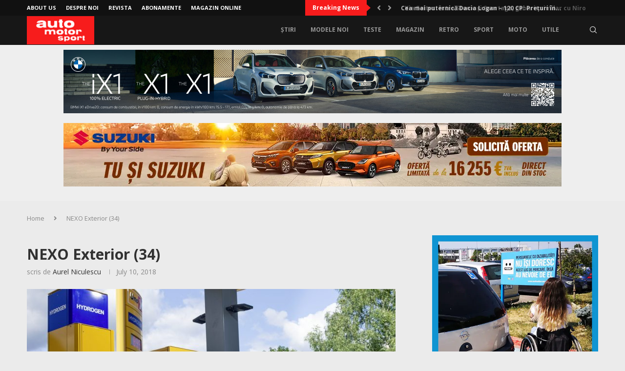

--- FILE ---
content_type: text/html; charset=UTF-8
request_url: https://automotorsisport.ro/video-suv-mania-nexo-de-europa-qx50-mongolia-q8-cu-preturi-si-x5-de-uzina/nexo-exterior-34/
body_size: 24772
content:
<!DOCTYPE html>
<html lang="en-US">
<head>
	<meta charset="UTF-8">
	<meta http-equiv="X-UA-Compatible" content="IE=edge">
	<meta name="viewport" content="width=device-width, initial-scale=1">
	<link rel="profile" href="http://gmpg.org/xfn/11" />
			<link rel="shortcut icon" href="https://automotorsisport.ro/wp-content/uploads/2021/03/ams-ico-ls.png" type="image/x-icon" />
		<link rel="apple-touch-icon" sizes="180x180" href="https://automotorsisport.ro/wp-content/uploads/2021/03/ams-ico-ls.png">
		<link rel="alternate" type="application/rss+xml" title="Auto motor si sport RSS Feed" href="https://automotorsisport.ro/feed/" />
	<link rel="alternate" type="application/atom+xml" title="Auto motor si sport Atom Feed" href="https://automotorsisport.ro/feed/atom/" />
	<link rel="pingback" href="https://automotorsisport.ro/xmlrpc.php" />
	<!--[if lt IE 9]>
	<script src="https://automotorsisport.ro/wp-content/themes/soledad/js/html5.js"></script>
	<![endif]-->
	<link rel='preconnect' href='https://fonts.googleapis.com' />
<link rel='preconnect' href='https://fonts.gstatic.com' />
<meta http-equiv='x-dns-prefetch-control' content='on'>
<link rel='dns-prefetch' href='//fonts.googleapis.com' />
<link rel='dns-prefetch' href='//fonts.gstatic.com' />
<link rel='dns-prefetch' href='//s.gravatar.com' />
<link rel='dns-prefetch' href='//www.google-analytics.com' />
<meta name='robots' content='index, follow, max-image-preview:large, max-snippet:-1, max-video-preview:-1' />

	<!-- This site is optimized with the Yoast SEO plugin v26.5 - https://yoast.com/wordpress/plugins/seo/ -->
	<title>NEXO Exterior (34) - Auto motor si sport</title>
	<link rel="canonical" href="https://automotorsisport.ro/video-suv-mania-nexo-de-europa-qx50-mongolia-q8-cu-preturi-si-x5-de-uzina/nexo-exterior-34/" />
	<meta property="og:locale" content="en_US" />
	<meta property="og:type" content="article" />
	<meta property="og:title" content="NEXO Exterior (34) - Auto motor si sport" />
	<meta property="og:url" content="https://automotorsisport.ro/video-suv-mania-nexo-de-europa-qx50-mongolia-q8-cu-preturi-si-x5-de-uzina/nexo-exterior-34/" />
	<meta property="og:site_name" content="Auto motor si sport" />
	<meta property="article:publisher" content="https://www.facebook.com/AMSro/" />
	<meta property="og:image" content="https://automotorsisport.ro/video-suv-mania-nexo-de-europa-qx50-mongolia-q8-cu-preturi-si-x5-de-uzina/nexo-exterior-34" />
	<meta property="og:image:width" content="2048" />
	<meta property="og:image:height" content="1365" />
	<meta property="og:image:type" content="image/jpeg" />
	<meta name="twitter:card" content="summary_large_image" />
	<script type="application/ld+json" class="yoast-schema-graph">{"@context":"https://schema.org","@graph":[{"@type":"WebPage","@id":"https://automotorsisport.ro/video-suv-mania-nexo-de-europa-qx50-mongolia-q8-cu-preturi-si-x5-de-uzina/nexo-exterior-34/","url":"https://automotorsisport.ro/video-suv-mania-nexo-de-europa-qx50-mongolia-q8-cu-preturi-si-x5-de-uzina/nexo-exterior-34/","name":"NEXO Exterior (34) - Auto motor si sport","isPartOf":{"@id":"https://automotorsisport.ro/#website"},"primaryImageOfPage":{"@id":"https://automotorsisport.ro/video-suv-mania-nexo-de-europa-qx50-mongolia-q8-cu-preturi-si-x5-de-uzina/nexo-exterior-34/#primaryimage"},"image":{"@id":"https://automotorsisport.ro/video-suv-mania-nexo-de-europa-qx50-mongolia-q8-cu-preturi-si-x5-de-uzina/nexo-exterior-34/#primaryimage"},"thumbnailUrl":"https://automotorsisport.ro/wp-content/uploads/2018/07/NEXO-Exterior-34.jpg","datePublished":"2018-07-10T09:15:58+00:00","breadcrumb":{"@id":"https://automotorsisport.ro/video-suv-mania-nexo-de-europa-qx50-mongolia-q8-cu-preturi-si-x5-de-uzina/nexo-exterior-34/#breadcrumb"},"inLanguage":"en-US","potentialAction":[{"@type":"ReadAction","target":["https://automotorsisport.ro/video-suv-mania-nexo-de-europa-qx50-mongolia-q8-cu-preturi-si-x5-de-uzina/nexo-exterior-34/"]}]},{"@type":"ImageObject","inLanguage":"en-US","@id":"https://automotorsisport.ro/video-suv-mania-nexo-de-europa-qx50-mongolia-q8-cu-preturi-si-x5-de-uzina/nexo-exterior-34/#primaryimage","url":"https://automotorsisport.ro/wp-content/uploads/2018/07/NEXO-Exterior-34.jpg","contentUrl":"https://automotorsisport.ro/wp-content/uploads/2018/07/NEXO-Exterior-34.jpg","width":2048,"height":1365},{"@type":"BreadcrumbList","@id":"https://automotorsisport.ro/video-suv-mania-nexo-de-europa-qx50-mongolia-q8-cu-preturi-si-x5-de-uzina/nexo-exterior-34/#breadcrumb","itemListElement":[{"@type":"ListItem","position":1,"name":"Home","item":"https://automotorsisport.ro/"},{"@type":"ListItem","position":2,"name":"(Video) SUV-mania: Nexo de Europa, QX50 în Mongolia, Q8 cu prețuri și X5 de uzină","item":"https://automotorsisport.ro/video-suv-mania-nexo-de-europa-qx50-mongolia-q8-cu-preturi-si-x5-de-uzina/"},{"@type":"ListItem","position":3,"name":"NEXO Exterior (34)"}]},{"@type":"WebSite","@id":"https://automotorsisport.ro/#website","url":"https://automotorsisport.ro/","name":"Auto motor si sport","description":"AMS","publisher":{"@id":"https://automotorsisport.ro/#organization"},"alternateName":"AMS","potentialAction":[{"@type":"SearchAction","target":{"@type":"EntryPoint","urlTemplate":"https://automotorsisport.ro/?s={search_term_string}"},"query-input":{"@type":"PropertyValueSpecification","valueRequired":true,"valueName":"search_term_string"}}],"inLanguage":"en-US"},{"@type":"Organization","@id":"https://automotorsisport.ro/#organization","name":"Autoexpert Group","url":"https://automotorsisport.ro/","logo":{"@type":"ImageObject","inLanguage":"en-US","@id":"https://automotorsisport.ro/#/schema/logo/image/","url":"https://automotorsisport.ro/wp-content/uploads/2021/03/ams-logo.png","contentUrl":"https://automotorsisport.ro/wp-content/uploads/2021/03/ams-logo.png","width":1191,"height":503,"caption":"Autoexpert Group"},"image":{"@id":"https://automotorsisport.ro/#/schema/logo/image/"},"sameAs":["https://www.facebook.com/AMSro/"]}]}</script>
	<!-- / Yoast SEO plugin. -->


<link rel='dns-prefetch' href='//fonts.googleapis.com' />
<link rel="alternate" type="application/rss+xml" title="Auto motor si sport &raquo; Feed" href="https://automotorsisport.ro/feed/" />
<link rel="alternate" type="application/rss+xml" title="Auto motor si sport &raquo; Comments Feed" href="https://automotorsisport.ro/comments/feed/" />
<link rel="alternate" type="application/rss+xml" title="Auto motor si sport &raquo; NEXO Exterior (34) Comments Feed" href="https://automotorsisport.ro/video-suv-mania-nexo-de-europa-qx50-mongolia-q8-cu-preturi-si-x5-de-uzina/nexo-exterior-34/feed/" />
<link rel="alternate" title="oEmbed (JSON)" type="application/json+oembed" href="https://automotorsisport.ro/wp-json/oembed/1.0/embed?url=https%3A%2F%2Fautomotorsisport.ro%2Fvideo-suv-mania-nexo-de-europa-qx50-mongolia-q8-cu-preturi-si-x5-de-uzina%2Fnexo-exterior-34%2F" />
<link rel="alternate" title="oEmbed (XML)" type="text/xml+oembed" href="https://automotorsisport.ro/wp-json/oembed/1.0/embed?url=https%3A%2F%2Fautomotorsisport.ro%2Fvideo-suv-mania-nexo-de-europa-qx50-mongolia-q8-cu-preturi-si-x5-de-uzina%2Fnexo-exterior-34%2F&#038;format=xml" />
<style id='wp-img-auto-sizes-contain-inline-css' type='text/css'>
img:is([sizes=auto i],[sizes^="auto," i]){contain-intrinsic-size:3000px 1500px}
/*# sourceURL=wp-img-auto-sizes-contain-inline-css */
</style>
<style id='wp-emoji-styles-inline-css' type='text/css'>

	img.wp-smiley, img.emoji {
		display: inline !important;
		border: none !important;
		box-shadow: none !important;
		height: 1em !important;
		width: 1em !important;
		margin: 0 0.07em !important;
		vertical-align: -0.1em !important;
		background: none !important;
		padding: 0 !important;
	}
/*# sourceURL=wp-emoji-styles-inline-css */
</style>
<style id='wp-block-library-inline-css' type='text/css'>
:root{--wp-block-synced-color:#7a00df;--wp-block-synced-color--rgb:122,0,223;--wp-bound-block-color:var(--wp-block-synced-color);--wp-editor-canvas-background:#ddd;--wp-admin-theme-color:#007cba;--wp-admin-theme-color--rgb:0,124,186;--wp-admin-theme-color-darker-10:#006ba1;--wp-admin-theme-color-darker-10--rgb:0,107,160.5;--wp-admin-theme-color-darker-20:#005a87;--wp-admin-theme-color-darker-20--rgb:0,90,135;--wp-admin-border-width-focus:2px}@media (min-resolution:192dpi){:root{--wp-admin-border-width-focus:1.5px}}.wp-element-button{cursor:pointer}:root .has-very-light-gray-background-color{background-color:#eee}:root .has-very-dark-gray-background-color{background-color:#313131}:root .has-very-light-gray-color{color:#eee}:root .has-very-dark-gray-color{color:#313131}:root .has-vivid-green-cyan-to-vivid-cyan-blue-gradient-background{background:linear-gradient(135deg,#00d084,#0693e3)}:root .has-purple-crush-gradient-background{background:linear-gradient(135deg,#34e2e4,#4721fb 50%,#ab1dfe)}:root .has-hazy-dawn-gradient-background{background:linear-gradient(135deg,#faaca8,#dad0ec)}:root .has-subdued-olive-gradient-background{background:linear-gradient(135deg,#fafae1,#67a671)}:root .has-atomic-cream-gradient-background{background:linear-gradient(135deg,#fdd79a,#004a59)}:root .has-nightshade-gradient-background{background:linear-gradient(135deg,#330968,#31cdcf)}:root .has-midnight-gradient-background{background:linear-gradient(135deg,#020381,#2874fc)}:root{--wp--preset--font-size--normal:16px;--wp--preset--font-size--huge:42px}.has-regular-font-size{font-size:1em}.has-larger-font-size{font-size:2.625em}.has-normal-font-size{font-size:var(--wp--preset--font-size--normal)}.has-huge-font-size{font-size:var(--wp--preset--font-size--huge)}.has-text-align-center{text-align:center}.has-text-align-left{text-align:left}.has-text-align-right{text-align:right}.has-fit-text{white-space:nowrap!important}#end-resizable-editor-section{display:none}.aligncenter{clear:both}.items-justified-left{justify-content:flex-start}.items-justified-center{justify-content:center}.items-justified-right{justify-content:flex-end}.items-justified-space-between{justify-content:space-between}.screen-reader-text{border:0;clip-path:inset(50%);height:1px;margin:-1px;overflow:hidden;padding:0;position:absolute;width:1px;word-wrap:normal!important}.screen-reader-text:focus{background-color:#ddd;clip-path:none;color:#444;display:block;font-size:1em;height:auto;left:5px;line-height:normal;padding:15px 23px 14px;text-decoration:none;top:5px;width:auto;z-index:100000}html :where(.has-border-color){border-style:solid}html :where([style*=border-top-color]){border-top-style:solid}html :where([style*=border-right-color]){border-right-style:solid}html :where([style*=border-bottom-color]){border-bottom-style:solid}html :where([style*=border-left-color]){border-left-style:solid}html :where([style*=border-width]){border-style:solid}html :where([style*=border-top-width]){border-top-style:solid}html :where([style*=border-right-width]){border-right-style:solid}html :where([style*=border-bottom-width]){border-bottom-style:solid}html :where([style*=border-left-width]){border-left-style:solid}html :where(img[class*=wp-image-]){height:auto;max-width:100%}:where(figure){margin:0 0 1em}html :where(.is-position-sticky){--wp-admin--admin-bar--position-offset:var(--wp-admin--admin-bar--height,0px)}@media screen and (max-width:600px){html :where(.is-position-sticky){--wp-admin--admin-bar--position-offset:0px}}

/*# sourceURL=wp-block-library-inline-css */
</style><style id='global-styles-inline-css' type='text/css'>
:root{--wp--preset--aspect-ratio--square: 1;--wp--preset--aspect-ratio--4-3: 4/3;--wp--preset--aspect-ratio--3-4: 3/4;--wp--preset--aspect-ratio--3-2: 3/2;--wp--preset--aspect-ratio--2-3: 2/3;--wp--preset--aspect-ratio--16-9: 16/9;--wp--preset--aspect-ratio--9-16: 9/16;--wp--preset--color--black: #000000;--wp--preset--color--cyan-bluish-gray: #abb8c3;--wp--preset--color--white: #ffffff;--wp--preset--color--pale-pink: #f78da7;--wp--preset--color--vivid-red: #cf2e2e;--wp--preset--color--luminous-vivid-orange: #ff6900;--wp--preset--color--luminous-vivid-amber: #fcb900;--wp--preset--color--light-green-cyan: #7bdcb5;--wp--preset--color--vivid-green-cyan: #00d084;--wp--preset--color--pale-cyan-blue: #8ed1fc;--wp--preset--color--vivid-cyan-blue: #0693e3;--wp--preset--color--vivid-purple: #9b51e0;--wp--preset--gradient--vivid-cyan-blue-to-vivid-purple: linear-gradient(135deg,rgb(6,147,227) 0%,rgb(155,81,224) 100%);--wp--preset--gradient--light-green-cyan-to-vivid-green-cyan: linear-gradient(135deg,rgb(122,220,180) 0%,rgb(0,208,130) 100%);--wp--preset--gradient--luminous-vivid-amber-to-luminous-vivid-orange: linear-gradient(135deg,rgb(252,185,0) 0%,rgb(255,105,0) 100%);--wp--preset--gradient--luminous-vivid-orange-to-vivid-red: linear-gradient(135deg,rgb(255,105,0) 0%,rgb(207,46,46) 100%);--wp--preset--gradient--very-light-gray-to-cyan-bluish-gray: linear-gradient(135deg,rgb(238,238,238) 0%,rgb(169,184,195) 100%);--wp--preset--gradient--cool-to-warm-spectrum: linear-gradient(135deg,rgb(74,234,220) 0%,rgb(151,120,209) 20%,rgb(207,42,186) 40%,rgb(238,44,130) 60%,rgb(251,105,98) 80%,rgb(254,248,76) 100%);--wp--preset--gradient--blush-light-purple: linear-gradient(135deg,rgb(255,206,236) 0%,rgb(152,150,240) 100%);--wp--preset--gradient--blush-bordeaux: linear-gradient(135deg,rgb(254,205,165) 0%,rgb(254,45,45) 50%,rgb(107,0,62) 100%);--wp--preset--gradient--luminous-dusk: linear-gradient(135deg,rgb(255,203,112) 0%,rgb(199,81,192) 50%,rgb(65,88,208) 100%);--wp--preset--gradient--pale-ocean: linear-gradient(135deg,rgb(255,245,203) 0%,rgb(182,227,212) 50%,rgb(51,167,181) 100%);--wp--preset--gradient--electric-grass: linear-gradient(135deg,rgb(202,248,128) 0%,rgb(113,206,126) 100%);--wp--preset--gradient--midnight: linear-gradient(135deg,rgb(2,3,129) 0%,rgb(40,116,252) 100%);--wp--preset--font-size--small: 12px;--wp--preset--font-size--medium: 20px;--wp--preset--font-size--large: 32px;--wp--preset--font-size--x-large: 42px;--wp--preset--font-size--normal: 14px;--wp--preset--font-size--huge: 42px;--wp--preset--spacing--20: 0.44rem;--wp--preset--spacing--30: 0.67rem;--wp--preset--spacing--40: 1rem;--wp--preset--spacing--50: 1.5rem;--wp--preset--spacing--60: 2.25rem;--wp--preset--spacing--70: 3.38rem;--wp--preset--spacing--80: 5.06rem;--wp--preset--shadow--natural: 6px 6px 9px rgba(0, 0, 0, 0.2);--wp--preset--shadow--deep: 12px 12px 50px rgba(0, 0, 0, 0.4);--wp--preset--shadow--sharp: 6px 6px 0px rgba(0, 0, 0, 0.2);--wp--preset--shadow--outlined: 6px 6px 0px -3px rgb(255, 255, 255), 6px 6px rgb(0, 0, 0);--wp--preset--shadow--crisp: 6px 6px 0px rgb(0, 0, 0);}:where(.is-layout-flex){gap: 0.5em;}:where(.is-layout-grid){gap: 0.5em;}body .is-layout-flex{display: flex;}.is-layout-flex{flex-wrap: wrap;align-items: center;}.is-layout-flex > :is(*, div){margin: 0;}body .is-layout-grid{display: grid;}.is-layout-grid > :is(*, div){margin: 0;}:where(.wp-block-columns.is-layout-flex){gap: 2em;}:where(.wp-block-columns.is-layout-grid){gap: 2em;}:where(.wp-block-post-template.is-layout-flex){gap: 1.25em;}:where(.wp-block-post-template.is-layout-grid){gap: 1.25em;}.has-black-color{color: var(--wp--preset--color--black) !important;}.has-cyan-bluish-gray-color{color: var(--wp--preset--color--cyan-bluish-gray) !important;}.has-white-color{color: var(--wp--preset--color--white) !important;}.has-pale-pink-color{color: var(--wp--preset--color--pale-pink) !important;}.has-vivid-red-color{color: var(--wp--preset--color--vivid-red) !important;}.has-luminous-vivid-orange-color{color: var(--wp--preset--color--luminous-vivid-orange) !important;}.has-luminous-vivid-amber-color{color: var(--wp--preset--color--luminous-vivid-amber) !important;}.has-light-green-cyan-color{color: var(--wp--preset--color--light-green-cyan) !important;}.has-vivid-green-cyan-color{color: var(--wp--preset--color--vivid-green-cyan) !important;}.has-pale-cyan-blue-color{color: var(--wp--preset--color--pale-cyan-blue) !important;}.has-vivid-cyan-blue-color{color: var(--wp--preset--color--vivid-cyan-blue) !important;}.has-vivid-purple-color{color: var(--wp--preset--color--vivid-purple) !important;}.has-black-background-color{background-color: var(--wp--preset--color--black) !important;}.has-cyan-bluish-gray-background-color{background-color: var(--wp--preset--color--cyan-bluish-gray) !important;}.has-white-background-color{background-color: var(--wp--preset--color--white) !important;}.has-pale-pink-background-color{background-color: var(--wp--preset--color--pale-pink) !important;}.has-vivid-red-background-color{background-color: var(--wp--preset--color--vivid-red) !important;}.has-luminous-vivid-orange-background-color{background-color: var(--wp--preset--color--luminous-vivid-orange) !important;}.has-luminous-vivid-amber-background-color{background-color: var(--wp--preset--color--luminous-vivid-amber) !important;}.has-light-green-cyan-background-color{background-color: var(--wp--preset--color--light-green-cyan) !important;}.has-vivid-green-cyan-background-color{background-color: var(--wp--preset--color--vivid-green-cyan) !important;}.has-pale-cyan-blue-background-color{background-color: var(--wp--preset--color--pale-cyan-blue) !important;}.has-vivid-cyan-blue-background-color{background-color: var(--wp--preset--color--vivid-cyan-blue) !important;}.has-vivid-purple-background-color{background-color: var(--wp--preset--color--vivid-purple) !important;}.has-black-border-color{border-color: var(--wp--preset--color--black) !important;}.has-cyan-bluish-gray-border-color{border-color: var(--wp--preset--color--cyan-bluish-gray) !important;}.has-white-border-color{border-color: var(--wp--preset--color--white) !important;}.has-pale-pink-border-color{border-color: var(--wp--preset--color--pale-pink) !important;}.has-vivid-red-border-color{border-color: var(--wp--preset--color--vivid-red) !important;}.has-luminous-vivid-orange-border-color{border-color: var(--wp--preset--color--luminous-vivid-orange) !important;}.has-luminous-vivid-amber-border-color{border-color: var(--wp--preset--color--luminous-vivid-amber) !important;}.has-light-green-cyan-border-color{border-color: var(--wp--preset--color--light-green-cyan) !important;}.has-vivid-green-cyan-border-color{border-color: var(--wp--preset--color--vivid-green-cyan) !important;}.has-pale-cyan-blue-border-color{border-color: var(--wp--preset--color--pale-cyan-blue) !important;}.has-vivid-cyan-blue-border-color{border-color: var(--wp--preset--color--vivid-cyan-blue) !important;}.has-vivid-purple-border-color{border-color: var(--wp--preset--color--vivid-purple) !important;}.has-vivid-cyan-blue-to-vivid-purple-gradient-background{background: var(--wp--preset--gradient--vivid-cyan-blue-to-vivid-purple) !important;}.has-light-green-cyan-to-vivid-green-cyan-gradient-background{background: var(--wp--preset--gradient--light-green-cyan-to-vivid-green-cyan) !important;}.has-luminous-vivid-amber-to-luminous-vivid-orange-gradient-background{background: var(--wp--preset--gradient--luminous-vivid-amber-to-luminous-vivid-orange) !important;}.has-luminous-vivid-orange-to-vivid-red-gradient-background{background: var(--wp--preset--gradient--luminous-vivid-orange-to-vivid-red) !important;}.has-very-light-gray-to-cyan-bluish-gray-gradient-background{background: var(--wp--preset--gradient--very-light-gray-to-cyan-bluish-gray) !important;}.has-cool-to-warm-spectrum-gradient-background{background: var(--wp--preset--gradient--cool-to-warm-spectrum) !important;}.has-blush-light-purple-gradient-background{background: var(--wp--preset--gradient--blush-light-purple) !important;}.has-blush-bordeaux-gradient-background{background: var(--wp--preset--gradient--blush-bordeaux) !important;}.has-luminous-dusk-gradient-background{background: var(--wp--preset--gradient--luminous-dusk) !important;}.has-pale-ocean-gradient-background{background: var(--wp--preset--gradient--pale-ocean) !important;}.has-electric-grass-gradient-background{background: var(--wp--preset--gradient--electric-grass) !important;}.has-midnight-gradient-background{background: var(--wp--preset--gradient--midnight) !important;}.has-small-font-size{font-size: var(--wp--preset--font-size--small) !important;}.has-medium-font-size{font-size: var(--wp--preset--font-size--medium) !important;}.has-large-font-size{font-size: var(--wp--preset--font-size--large) !important;}.has-x-large-font-size{font-size: var(--wp--preset--font-size--x-large) !important;}
/*# sourceURL=global-styles-inline-css */
</style>

<style id='classic-theme-styles-inline-css' type='text/css'>
/*! This file is auto-generated */
.wp-block-button__link{color:#fff;background-color:#32373c;border-radius:9999px;box-shadow:none;text-decoration:none;padding:calc(.667em + 2px) calc(1.333em + 2px);font-size:1.125em}.wp-block-file__button{background:#32373c;color:#fff;text-decoration:none}
/*# sourceURL=/wp-includes/css/classic-themes.min.css */
</style>
<link rel='stylesheet' id='contact-form-7-css' href='https://automotorsisport.ro/wp-content/plugins/contact-form-7/includes/css/styles.css?ver=6.1.4' type='text/css' media='all' />
<link rel='stylesheet' id='penci-review-css' href='https://automotorsisport.ro/wp-content/plugins/penci-review/css/style.css?ver=3.4' type='text/css' media='all' />
<link rel='stylesheet' id='penci-oswald-css' href='//fonts.googleapis.com/css?family=Oswald%3A400&#038;display=swap&#038;ver=6.9' type='text/css' media='all' />
<link rel='stylesheet' id='responsive-video-light-css' href='https://automotorsisport.ro/wp-content/plugins/responsive-video-light/css/responsive-videos.css?ver=20130111' type='text/css' media='all' />
<link rel='stylesheet' id='theme-my-login-css' href='https://automotorsisport.ro/wp-content/plugins/theme-my-login/assets/styles/theme-my-login.min.css?ver=7.1.14' type='text/css' media='all' />
<link rel='stylesheet' id='penci-fonts-css' href='https://fonts.googleapis.com/css?family=Open+Sans%3A300%2C300italic%2C400%2C400italic%2C500%2C500italic%2C600%2C600italic%2C700%2C700italic%2C800%2C800italic%26subset%3Dlatin%2Ccyrillic%2Ccyrillic-ext%2Cgreek%2Cgreek-ext%2Clatin-ext&#038;display=swap&#038;ver=8.7.0' type='text/css' media='' />
<link rel='stylesheet' id='penci-main-style-css' href='https://automotorsisport.ro/wp-content/themes/soledad/main.css?ver=8.7.0' type='text/css' media='all' />
<link rel='stylesheet' id='penci-swiper-bundle-css' href='https://automotorsisport.ro/wp-content/themes/soledad/css/swiper-bundle.min.css?ver=8.7.0' type='text/css' media='all' />
<link rel='stylesheet' id='penci-font-awesomeold-css' href='https://automotorsisport.ro/wp-content/themes/soledad/css/font-awesome.4.7.0.swap.min.css?ver=4.7.0' type='text/css' media='all' />
<link rel='stylesheet' id='penci-font-awesome-css' href='https://automotorsisport.ro/wp-content/themes/soledad/css/font-awesome.5.11.2.swap.min.css?ver=5.11.2' type='text/css' media='all' />
<link rel='stylesheet' id='penci_icon-css' href='https://automotorsisport.ro/wp-content/themes/soledad/css/penci-icon.css?ver=8.7.0' type='text/css' media='all' />
<link rel='stylesheet' id='penci_style-css' href='https://automotorsisport.ro/wp-content/themes/ams/style.css?ver=8.7.0' type='text/css' media='all' />
<link rel='stylesheet' id='penci_social_counter-css' href='https://automotorsisport.ro/wp-content/themes/soledad/css/social-counter.css?ver=8.7.0' type='text/css' media='all' />
<link rel='stylesheet' id='tablepress-default-css' href='https://automotorsisport.ro/wp-content/plugins/tablepress/css/build/default.css?ver=3.2.5' type='text/css' media='all' />
<link rel='stylesheet' id='penci-recipe-css-css' href='https://automotorsisport.ro/wp-content/plugins/penci-recipe/css/recipe.css?ver=4.1' type='text/css' media='all' />
<link rel='stylesheet' id='penci-soledad-parent-style-css' href='https://automotorsisport.ro/wp-content/themes/soledad/style.css?ver=6.9' type='text/css' media='all' />
<script type="text/javascript" src="https://automotorsisport.ro/wp-includes/js/jquery/jquery.min.js?ver=3.7.1" id="jquery-core-js"></script>
<script type="text/javascript" src="https://automotorsisport.ro/wp-includes/js/jquery/jquery-migrate.min.js?ver=3.4.1" id="jquery-migrate-js"></script>
<script type="text/javascript" id="ajax-script-js-extra">
/* <![CDATA[ */
var amsc_ajax = {"ajaxurl":"https://automotorsisport.ro/wp-admin/admin-ajax.php"};
//# sourceURL=ajax-script-js-extra
/* ]]> */
</script>
<script type="text/javascript" src="https://automotorsisport.ro/wp-content/themes/ams/amsc/amsc.js?ver=6.9" id="ajax-script-js"></script>
<link rel="https://api.w.org/" href="https://automotorsisport.ro/wp-json/" /><link rel="alternate" title="JSON" type="application/json" href="https://automotorsisport.ro/wp-json/wp/v2/media/72563" /><link rel="EditURI" type="application/rsd+xml" title="RSD" href="https://automotorsisport.ro/xmlrpc.php?rsd" />
<meta name="generator" content="WordPress 6.9" />
<meta name="generator" content="Soledad 8.7.0" />
<link rel='shortlink' href='https://automotorsisport.ro/?p=72563' />
    <style type="text/css">
                                                                                                                                            </style>
	<script>var portfolioDataJs = portfolioDataJs || [];</script><script type="text/javascript" src="https://automotorsisport.ro/wp-content/themes/ams/amsc/amsc.js"></script>

<script data-ad-client="ca-pub-7245566776752249" async src=https://pagead2.googlesyndication.com/pagead/js/adsbygoogle.js></script>

<!-- Global site tag (gtag.js) - Google Analytics -->
<script async src="https://www.googletagmanager.com/gtag/js?id=UA-174362898-1"></script>
<script>
  window.dataLayer = window.dataLayer || [];
  function gtag(){dataLayer.push(arguments);}
  gtag('js', new Date());

  gtag('config', 'UA-174362898-1');
</script>

<style id="penci-custom-style" type="text/css">body{ --pcbg-cl: #fff; --pctext-cl: #313131; --pcborder-cl: #dedede; --pcheading-cl: #313131; --pcmeta-cl: #888888; --pcaccent-cl: #6eb48c; --pcbody-font: 'PT Serif', serif; --pchead-font: 'Raleway', sans-serif; --pchead-wei: bold; --pcava_bdr:10px;--pcajs_fvw:470px;--pcajs_fvmw:220px; } .single.penci-body-single-style-5 #header, .single.penci-body-single-style-6 #header, .single.penci-body-single-style-10 #header, .single.penci-body-single-style-5 .pc-wrapbuilder-header, .single.penci-body-single-style-6 .pc-wrapbuilder-header, .single.penci-body-single-style-10 .pc-wrapbuilder-header { --pchd-mg: 40px; } .fluid-width-video-wrapper > div { position: absolute; left: 0; right: 0; top: 0; width: 100%; height: 100%; } .yt-video-place { position: relative; text-align: center; } .yt-video-place.embed-responsive .start-video { display: block; top: 0; left: 0; bottom: 0; right: 0; position: absolute; transform: none; } .yt-video-place.embed-responsive .start-video img { margin: 0; padding: 0; top: 50%; display: inline-block; position: absolute; left: 50%; transform: translate(-50%, -50%); width: 68px; height: auto; } .mfp-bg { top: 0; left: 0; width: 100%; height: 100%; z-index: 9999999; overflow: hidden; position: fixed; background: #0b0b0b; opacity: .8; filter: alpha(opacity=80) } .mfp-wrap { top: 0; left: 0; width: 100%; height: 100%; z-index: 9999999; position: fixed; outline: none !important; -webkit-backface-visibility: hidden } body { --pchead-font: 'Open Sans', sans-serif; } body { --pcbody-font: 'Open Sans', sans-serif; } p{ line-height: 1.8; } #navigation .menu > li > a, #navigation ul.menu ul.sub-menu li > a, .navigation ul.menu ul.sub-menu li > a, .penci-menu-hbg .menu li a, #sidebar-nav .menu li a { font-family: 'Open Sans', sans-serif; font-weight: normal; } .penci-hide-tagupdated{ display: none !important; } .header-slogan .header-slogan-text { font-style:normal; } body { --pchead-wei: 700; } .featured-area.featured-style-42 .item-inner-content, .featured-style-41 .swiper-slide, .slider-40-wrapper .nav-thumb-creative .thumb-container:after,.penci-slider44-t-item:before,.penci-slider44-main-wrapper .item, .penci-image-holder, .penci-mega-post-inner, .standard-post-image img, .penci-overlay-over:before, .penci-overlay-over .overlay-border, .penci-grid li .item img, .penci-masonry .item-masonry a img, .penci-grid .list-post.list-boxed-post, .penci-grid li.list-boxed-post-2 .content-boxed-2, .grid-mixed, .penci-grid li.typography-style .overlay-typography, .penci-grid li.typography-style .overlay-typography:before, .penci-grid li.typography-style .overlay-typography:after, .container-single .post-image, .home-featured-cat-content .mag-photo .mag-overlay-photo, .mag-single-slider-overlay, ul.homepage-featured-boxes li .penci-fea-in:before, ul.homepage-featured-boxes li .penci-fea-in:after, ul.homepage-featured-boxes .penci-fea-in .fea-box-img:after, ul.homepage-featured-boxes li .penci-fea-in, .penci-slider38-overlay, .pcbg-thumb, .pcbg-bgoverlay, .pcrlt-style-2 .item-related .item-related-inner, .post-pagination.pcpagp-style-3 .next-post-inner, .post-pagination.pcpagp-style-3 .prev-post-inner { border-radius: 5px; -webkit-border-radius: 5px; } .penci-featured-content-right:before{ border-top-right-radius: 5px; border-bottom-right-radius: 5px; } .penci-slider4-overlay, .penci-slide-overlay .overlay-link, .featured-style-29 .featured-slider-overlay, .penci-widget-slider-overlay{ border-radius: 5px; -webkit-border-radius: 5px; } .penci-flat-overlay .penci-slide-overlay .penci-mag-featured-content:before{ border-bottom-left-radius: 5px; border-bottom-right-radius: 5px; } .post-pagination.pcpagp-style-3 .next-post-inner, .post-pagination.pcpagp-style-3 .prev-post-inner, .pcrlt-style-2 .item-related .item-related-inner {overflow: hidden} .featured-area.featured-style-42 .item-inner-content, .featured-style-41 .swiper-slide, .slider-40-wrapper .nav-thumb-creative .thumb-container:after,.penci-slider44-t-item:before,.penci-slider44-main-wrapper .item, .featured-area .penci-image-holder, .featured-area .penci-slider4-overlay, .featured-area .penci-slide-overlay .overlay-link, .featured-style-29 .featured-slider-overlay, .penci-slider38-overlay{ border-radius: 5px; -webkit-border-radius: 5px; } .penci-featured-content-right:before{ border-top-right-radius: 5px; border-bottom-right-radius: 5px; } .penci-flat-overlay .penci-slide-overlay .penci-mag-featured-content:before{ border-bottom-left-radius: 5px; border-bottom-right-radius: 5px; } .container-single .post-image{ border-radius: ; -webkit-border-radius: ; } .penci-mega-post-inner, .penci-mega-thumbnail .penci-image-holder{ border-radius: 5px; -webkit-border-radius: 5px; } #navigation .menu > li > a, #navigation ul.menu ul.sub-menu li > a, .navigation ul.menu ul.sub-menu li > a, .penci-menu-hbg .menu li a, #sidebar-nav .menu li a, #navigation .penci-megamenu .penci-mega-child-categories a, .navigation .penci-megamenu .penci-mega-child-categories a{ font-weight: 700; } body.penci-body-boxed { background-image: url(http://soledad.pencidesign.com/soledad-magazine/wp-content/uploads/sites/7/2017/06/notebook.png); } body.penci-body-boxed { background-repeat:repeat; } body.penci-body-boxed { background-attachment:scroll; } body.penci-body-boxed { background-size:auto; } #logo a { max-width:140px; width: 100%; } @media only screen and (max-width: 960px) and (min-width: 768px){ #logo img{ max-width: 100%; } } .editor-styles-wrapper, body{ --pcaccent-cl: #f71c1c; } .penci-menuhbg-toggle:hover .lines-button:after, .penci-menuhbg-toggle:hover .penci-lines:before, .penci-menuhbg-toggle:hover .penci-lines:after,.tags-share-box.tags-share-box-s2 .post-share-plike,.penci-video_playlist .penci-playlist-title,.pencisc-column-2.penci-video_playlist .penci-video-nav .playlist-panel-item, .pencisc-column-1.penci-video_playlist .penci-video-nav .playlist-panel-item,.penci-video_playlist .penci-custom-scroll::-webkit-scrollbar-thumb, .pencisc-button, .post-entry .pencisc-button, .penci-dropcap-box, .penci-dropcap-circle, .penci-login-register input[type="submit"]:hover, .penci-ld .penci-ldin:before, .penci-ldspinner > div{ background: #f71c1c; } a, .post-entry .penci-portfolio-filter ul li a:hover, .penci-portfolio-filter ul li a:hover, .penci-portfolio-filter ul li.active a, .post-entry .penci-portfolio-filter ul li.active a, .penci-countdown .countdown-amount, .archive-box h1, .post-entry a, .container.penci-breadcrumb span a:hover,.container.penci-breadcrumb a:hover, .post-entry blockquote:before, .post-entry blockquote cite, .post-entry blockquote .author, .wpb_text_column blockquote:before, .wpb_text_column blockquote cite, .wpb_text_column blockquote .author, .penci-pagination a:hover, ul.penci-topbar-menu > li a:hover, div.penci-topbar-menu > ul > li a:hover, .penci-recipe-heading a.penci-recipe-print,.penci-review-metas .penci-review-btnbuy, .main-nav-social a:hover, .widget-social .remove-circle a:hover i, .penci-recipe-index .cat > a.penci-cat-name, #bbpress-forums li.bbp-body ul.forum li.bbp-forum-info a:hover, #bbpress-forums li.bbp-body ul.topic li.bbp-topic-title a:hover, #bbpress-forums li.bbp-body ul.forum li.bbp-forum-info .bbp-forum-content a, #bbpress-forums li.bbp-body ul.topic p.bbp-topic-meta a, #bbpress-forums .bbp-breadcrumb a:hover, #bbpress-forums .bbp-forum-freshness a:hover, #bbpress-forums .bbp-topic-freshness a:hover, #buddypress ul.item-list li div.item-title a, #buddypress ul.item-list li h4 a, #buddypress .activity-header a:first-child, #buddypress .comment-meta a:first-child, #buddypress .acomment-meta a:first-child, div.bbp-template-notice a:hover, .penci-menu-hbg .menu li a .indicator:hover, .penci-menu-hbg .menu li a:hover, #sidebar-nav .menu li a:hover, .penci-rlt-popup .rltpopup-meta .rltpopup-title:hover, .penci-video_playlist .penci-video-playlist-item .penci-video-title:hover, .penci_list_shortcode li:before, .penci-dropcap-box-outline, .penci-dropcap-circle-outline, .penci-dropcap-regular, .penci-dropcap-bold{ color: #f71c1c; } .penci-home-popular-post ul.slick-dots li button:hover, .penci-home-popular-post ul.slick-dots li.slick-active button, .post-entry blockquote .author span:after, .error-image:after, .error-404 .go-back-home a:after, .penci-header-signup-form, .woocommerce span.onsale, .woocommerce #respond input#submit:hover, .woocommerce a.button:hover, .woocommerce button.button:hover, .woocommerce input.button:hover, .woocommerce nav.woocommerce-pagination ul li span.current, .woocommerce div.product .entry-summary div[itemprop="description"]:before, .woocommerce div.product .entry-summary div[itemprop="description"] blockquote .author span:after, .woocommerce div.product .woocommerce-tabs #tab-description blockquote .author span:after, .woocommerce #respond input#submit.alt:hover, .woocommerce a.button.alt:hover, .woocommerce button.button.alt:hover, .woocommerce input.button.alt:hover, .pcheader-icon.shoping-cart-icon > a > span, #penci-demobar .buy-button, #penci-demobar .buy-button:hover, .penci-recipe-heading a.penci-recipe-print:hover,.penci-review-metas .penci-review-btnbuy:hover, .penci-review-process span, .penci-review-score-total, #navigation.menu-style-2 ul.menu ul.sub-menu:before, #navigation.menu-style-2 .menu ul ul.sub-menu:before, .penci-go-to-top-floating, .post-entry.blockquote-style-2 blockquote:before, #bbpress-forums #bbp-search-form .button, #bbpress-forums #bbp-search-form .button:hover, .wrapper-boxed .bbp-pagination-links span.current, #bbpress-forums #bbp_reply_submit:hover, #bbpress-forums #bbp_topic_submit:hover,#main .bbp-login-form .bbp-submit-wrapper button[type="submit"]:hover, #buddypress .dir-search input[type=submit], #buddypress .groups-members-search input[type=submit], #buddypress button:hover, #buddypress a.button:hover, #buddypress a.button:focus, #buddypress input[type=button]:hover, #buddypress input[type=reset]:hover, #buddypress ul.button-nav li a:hover, #buddypress ul.button-nav li.current a, #buddypress div.generic-button a:hover, #buddypress .comment-reply-link:hover, #buddypress input[type=submit]:hover, #buddypress div.pagination .pagination-links .current, #buddypress div.item-list-tabs ul li.selected a, #buddypress div.item-list-tabs ul li.current a, #buddypress div.item-list-tabs ul li a:hover, #buddypress table.notifications thead tr, #buddypress table.notifications-settings thead tr, #buddypress table.profile-settings thead tr, #buddypress table.profile-fields thead tr, #buddypress table.wp-profile-fields thead tr, #buddypress table.messages-notices thead tr, #buddypress table.forum thead tr, #buddypress input[type=submit] { background-color: #f71c1c; } .penci-pagination ul.page-numbers li span.current, #comments_pagination span { color: #fff; background: #f71c1c; border-color: #f71c1c; } .footer-instagram h4.footer-instagram-title > span:before, .woocommerce nav.woocommerce-pagination ul li span.current, .penci-pagination.penci-ajax-more a.penci-ajax-more-button:hover, .penci-recipe-heading a.penci-recipe-print:hover,.penci-review-metas .penci-review-btnbuy:hover, .home-featured-cat-content.style-14 .magcat-padding:before, .wrapper-boxed .bbp-pagination-links span.current, #buddypress .dir-search input[type=submit], #buddypress .groups-members-search input[type=submit], #buddypress button:hover, #buddypress a.button:hover, #buddypress a.button:focus, #buddypress input[type=button]:hover, #buddypress input[type=reset]:hover, #buddypress ul.button-nav li a:hover, #buddypress ul.button-nav li.current a, #buddypress div.generic-button a:hover, #buddypress .comment-reply-link:hover, #buddypress input[type=submit]:hover, #buddypress div.pagination .pagination-links .current, #buddypress input[type=submit], form.pc-searchform.penci-hbg-search-form input.search-input:hover, form.pc-searchform.penci-hbg-search-form input.search-input:focus, .penci-dropcap-box-outline, .penci-dropcap-circle-outline { border-color: #f71c1c; } .woocommerce .woocommerce-error, .woocommerce .woocommerce-info, .woocommerce .woocommerce-message { border-top-color: #f71c1c; } .penci-slider ol.penci-control-nav li a.penci-active, .penci-slider ol.penci-control-nav li a:hover, .penci-related-carousel .penci-owl-dot.active span, .penci-owl-carousel-slider .penci-owl-dot.active span{ border-color: #f71c1c; background-color: #f71c1c; } .woocommerce .woocommerce-message:before, .woocommerce form.checkout table.shop_table .order-total .amount, .woocommerce ul.products li.product .price ins, .woocommerce ul.products li.product .price, .woocommerce div.product p.price ins, .woocommerce div.product span.price ins, .woocommerce div.product p.price, .woocommerce div.product .entry-summary div[itemprop="description"] blockquote:before, .woocommerce div.product .woocommerce-tabs #tab-description blockquote:before, .woocommerce div.product .entry-summary div[itemprop="description"] blockquote cite, .woocommerce div.product .entry-summary div[itemprop="description"] blockquote .author, .woocommerce div.product .woocommerce-tabs #tab-description blockquote cite, .woocommerce div.product .woocommerce-tabs #tab-description blockquote .author, .woocommerce div.product .product_meta > span a:hover, .woocommerce div.product .woocommerce-tabs ul.tabs li.active, .woocommerce ul.cart_list li .amount, .woocommerce ul.product_list_widget li .amount, .woocommerce table.shop_table td.product-name a:hover, .woocommerce table.shop_table td.product-price span, .woocommerce table.shop_table td.product-subtotal span, .woocommerce-cart .cart-collaterals .cart_totals table td .amount, .woocommerce .woocommerce-info:before, .woocommerce div.product span.price, .penci-container-inside.penci-breadcrumb span a:hover,.penci-container-inside.penci-breadcrumb a:hover { color: #f71c1c; } .standard-content .penci-more-link.penci-more-link-button a.more-link, .penci-readmore-btn.penci-btn-make-button a, .penci-featured-cat-seemore.penci-btn-make-button a{ background-color: #f71c1c; color: #fff; } .penci-vernav-toggle:before{ border-top-color: #f71c1c; color: #fff; } .penci-top-bar, .penci-topbar-trending .penci-owl-carousel .owl-item, ul.penci-topbar-menu ul.sub-menu, div.penci-topbar-menu > ul ul.sub-menu, .pctopbar-login-btn .pclogin-sub{ background-color: #111111; } .headline-title.nticker-style-3:after{ border-color: #111111; } .headline-title { background-color: #f71c1c; } .headline-title.nticker-style-2:after, .headline-title.nticker-style-4:after{ border-color: #f71c1c; } a.penci-topbar-post-title { color: #ffffff; } a.penci-topbar-post-title:hover { color: #f71c1c; } a.penci-topbar-post-title { text-transform: none; } .headline-title { text-transform: none; } .penci-topbar-trending{ max-width: 600px; } ul.penci-topbar-menu > li a:hover, div.penci-topbar-menu > ul > li a:hover { color: #f71c1c; } .penci-topbar-social a:hover { color: #f71c1c; } #penci-login-popup:before{ opacity: ; } @media only screen and (min-width: 961px){#navigation,.sticky-wrapper:not( .is-sticky ) #navigation, #navigation.sticky:not(.sticky-active){ height: 60px !important; }#navigation .menu > li > a,.main-nav-social,#navigation.sticky:not(.sticky-active) .menu > li > a, #navigation.sticky:not(.sticky-active) .main-nav-social, .sticky-wrapper:not( .is-sticky ) #navigation .menu>li>a,.sticky-wrapper:not( .is-sticky ) .main-nav-social{ line-height: 58px !important; height: 59px !important; }#navigation.sticky:not(.sticky-active) ul.menu > li > a:before, #navigation.sticky:not(.sticky-active) .menu > ul > li > a:before, .sticky-wrapper:not( .is-sticky ) #navigation ul.menu > li > a:before,.sticky-wrapper:not( .is-sticky ) #navigation .menu > ul > li > a:before{ bottom: calc( 60px/2 - 14px ) !important; }#navigation .pc_dm_mode,.top-search-classes a.cart-contents, .pcheader-icon > a, #navigation.sticky:not(.sticky-active) .pcheader-icon > a,.sticky-wrapper:not( .is-sticky ) .pcheader-icon > a,#navigation #penci-header-bookmark > a{ height: 58px !important;line-height: 58px !important; }.penci-header-builder .pcheader-icon > a, .penci-header-builder .penci-menuhbg-toggle, .penci-header-builder .top-search-classes a.cart-contents, .penci-header-builder .top-search-classes > a{ height: auto !important; line-height: unset !important; }.pcheader-icon.shoping-cart-icon > a > span, #navigation.sticky:not(.sticky-active) .pcheader-icon.shoping-cart-icon > a > span, .sticky-wrapper:not( .is-sticky ) .pcheader-icon.shoping-cart-icon > a > span{ top: calc( 60px/2 - 18px ) !important; }.penci-menuhbg-toggle, .show-search, .show-search form.pc-searchform input.search-input, #navigation.sticky:not(.sticky-active) .penci-menuhbg-toggle, #navigation.sticky:not(.sticky-active) .show-search, #navigation.sticky:not(.sticky-active) .show-search form.pc-searchform input.search-input, .sticky-wrapper:not( .is-sticky ) #navigation .penci-menuhbg-toggle,.sticky-wrapper:not( .is-sticky ) #navigation .show-search:not( .pcbds-overlay ), .sticky-wrapper:not( .is-sticky ) .show-search form.pc-searchform input.search-input{ height: 58px !important; }#navigation.sticky:not(.sticky-active) .show-search a.close-search, .sticky-wrapper:not( .is-sticky ) .show-search a.close-search{ height: 60px !important;line-height: 60px !important; }#navigation #logo img, #navigation.sticky:not(.sticky-active).header-6 #logo img, #navigation.header-6 #logo img{ max-height: 60px; }body.rtl #navigation.sticky:not(.sticky-active) ul.menu > li > .sub-menu, body.rtl #navigation.header-6.sticky:not(.sticky-active) ul.menu > li > .sub-menu, body.rtl #navigation.header-6.sticky:not(.sticky-active) .menu > ul > li > .sub-menu, body.rtl #navigation.header-10.sticky:not(.sticky-active) ul.menu > li > .sub-menu, body.rtl #navigation.header-10.sticky:not(.sticky-active) .menu > ul > li > .sub-menu, body.rtl #navigation.header-11.sticky:not(.sticky-active) ul.menu > li > .sub-menu, body.rtl #navigation.header-11.sticky:not(.sticky-active) .menu > ul > li > .sub-menu, body.rtl #navigation-sticky-wrapper:not(.is-sticky) #navigation ul.menu > li > .sub-menu, body.rtl #navigation-sticky-wrapper:not(.is-sticky) #navigation.header-6 ul.menu > li > .sub-menu, body.rtl #navigation-sticky-wrapper:not(.is-sticky) #navigation.header-6 .menu > ul > li > .sub-menu, body.rtl #navigation-sticky-wrapper:not(.is-sticky) #navigation.header-10 ul.menu > li > .sub-menu, body.rtl #navigation-sticky-wrapper:not(.is-sticky) #navigation.header-10 .menu > ul > li > .sub-menu, body.rtl #navigation-sticky-wrapper:not(.is-sticky) #navigation.header-11 ul.menu > li > .sub-menu, body.rtl #navigation-sticky-wrapper:not(.is-sticky) #navigation.header-11 .menu > ul > li > .sub-menu{ top: 59px; }#navigation.header-10.sticky:not(.sticky-active):not(.penci-logo-overflow) #logo img, #navigation.header-11.sticky:not(.sticky-active):not(.penci-logo-overflow) #logo img, .sticky-wrapper:not( .is-sticky ) #navigation.header-10:not( .penci-logo-overflow ) #logo img, .sticky-wrapper:not( .is-sticky ) #navigation.header-11:not( .penci-logo-overflow ) #logo img { max-height: 60px; }.sticky-wrapper:not( .is-sticky ) #navigation.header-6.menu-item-padding,#navigation.header-6.menu-item-padding.sticky:not(.sticky-active).sticky-wrapper:not( .is-sticky ) #navigation.header-6.menu-item-padding ul.menu > li > a, #navigation.header-6.menu-item-padding.sticky:not(.sticky-active) ul.menu > li > a{ height: 60px; }}@media only screen and (min-width: 961px){.sticky-wrapper.is-sticky #navigation, .is-sticky #navigation.menu-item-padding,.is-sticky #navigation.menu-item-padding, #navigation.sticky-active,#navigation.sticky-active.menu-item-padding,#navigation.sticky-active.menu-item-padding{ height: 60px !important; }.sticky-wrapper.is-sticky #navigation .menu>li>a,.sticky-wrapper.is-sticky .main-nav-social, #navigation.sticky-active .menu > li > a, #navigation.sticky-active .main-nav-social{ line-height: 58px !important; height: 58px !important; }#navigation.sticky-active.header-10.menu-item-padding ul.menu > li > a, .is-sticky #navigation.header-10.menu-item-padding ul.menu > li > a,#navigation.sticky-active.header-11.menu-item-padding ul.menu > li > a, .is-sticky #navigation.header-11.menu-item-padding ul.menu > li > a,#navigation.sticky-active.header-1.menu-item-padding ul.menu > li > a, .is-sticky #navigation.header-1.menu-item-padding ul.menu > li > a,#navigation.sticky-active.header-4.menu-item-padding ul.menu > li > a, .is-sticky #navigation.header-4.menu-item-padding ul.menu > li > a,#navigation.sticky-active.header-7.menu-item-padding ul.menu > li > a, .is-sticky #navigation.header-7.menu-item-padding ul.menu > li > a,#navigation.sticky-active.header-6.menu-item-padding ul.menu > li > a, .is-sticky #navigation.header-6.menu-item-padding ul.menu > li > a,#navigation.sticky-active.header-9.menu-item-padding ul.menu > li > a, .is-sticky #navigation.header-9.menu-item-padding ul.menu > li > a,#navigation.sticky-active.header-2.menu-item-padding ul.menu > li > a, .is-sticky #navigation.header-2.menu-item-padding ul.menu > li > a,#navigation.sticky-active.header-3.menu-item-padding ul.menu > li > a, .is-sticky #navigation.header-3.menu-item-padding ul.menu > li > a,#navigation.sticky-active.header-5.menu-item-padding ul.menu > li > a, .is-sticky #navigation.header-5.menu-item-padding ul.menu > li > a,#navigation.sticky-active.header-8.menu-item-padding ul.menu > li > a, .is-sticky #navigation.header-8.menu-item-padding ul.menu > li > a{ height: 60px !important; line-height: 60px !important; }.is-sticky .top-search-classes a.cart-contents, .is-sticky #navigation #penci-header-bookmark > a, #navigation.sticky-active .main-nav-social, #navigation.sticky-active .pcheader-icon > a, .is-sticky .main-nav-social,.is-sticky .pcheader-icon > a,#navigation.sticky-active .penci-menuhbg-toggle, .sticky-wrapper.is-sticky #navigation .penci-menuhbg-toggle,#navigation.sticky-active .show-search, #navigation.sticky-active .show-search form.pc-searchform input.search-input, .sticky-wrapper.is-sticky .show-search, .sticky-wrapper.is-sticky .show-search form.pc-searchform input.search-input,.sticky-wrapper.is-sticky #navigation .pc_dm_mode, #navigation.sticky-active .show-search a.close-search, .sticky-wrapper.is-sticky .show-search a.close-search{ height: 58px !important; line-height: 58px !important; }#navigation.sticky-active.header-6 #logo img, .is-sticky #navigation.header-6 #logo img{ max-height: 60px; }#navigation.sticky-active .pcheader-icon.shoping-cart-icon > a > span, .sticky-wrapper.is-sticky .pcheader-icon.shoping-cart-icon > a > span{ top: calc( 60px/2 - 18px ) !important; }#navigation.sticky-active ul.menu > li > a:before, #navigation.sticky-active .menu > ul > li > a:before, .sticky-wrapper.is-sticky #navigation ul.menu > li > a:before, .sticky-wrapper.is-sticky #navigation .menu > ul > li > a:before{ bottom: calc( 60px/2 - 14px ) !important; }body.rtl #navigation.sticky-active ul.menu > li > .sub-menu, body.rtl #navigation-sticky-wrapper.is-sticky #navigation ul.menu > li > .sub-menu,body.rtl #navigation.sticky-active.header-6 ul.menu > li > .sub-menu, body.rtl #navigation-sticky-wrapper.is-sticky #navigation.header-6 ul.menu > li > .sub-menu,body.rtl #navigation.sticky-active.header-6 .menu > ul > li > .sub-menu, body.rtl #navigation-sticky-wrapper.is-sticky #navigation.header-6 .menu > ul > li > .sub-menu,body.rtl #navigation.sticky-active.header-10 ul.menu > li > .sub-menu, body.rtl #navigation-sticky-wrapper.is-sticky #navigation.header-10 ul.menu > li > .sub-menu,body.rtl #navigation.sticky-active.header-10 .menu > ul > li > .sub-menu, body.rtl #navigation-sticky-wrapper.is-sticky #navigation.header-10 .menu > ul > li > .sub-menu,body.rtl #navigation.sticky-active.header-11 ul.menu > li > .sub-menu, body.rtl #navigation-sticky-wrapper.is-sticky #navigation.header-11 ul.menu > li > .sub-menu,body.rtl #navigation.sticky-active.header-11 .menu > ul > li > .sub-menu, body.rtl #navigation-sticky-wrapper.is-sticky #navigation.header-11 .menu > ul > li > .sub-menu{ top: 59px; }#navigation.sticky-active.header-10:not(.penci-logo-overflow) #logo img, #navigation.sticky-active.header-11:not(.penci-logo-overflow) #logo img, .is-sticky #navigation.header-10:not( .penci-logo-overflow ) #logo img, .is-sticky #navigation.header-11:not( .penci-logo-overflow ) #logo img { max-height: 60px; }} #header .inner-header { background-color: #111111; background-image: none; } #navigation, .show-search { background: #111111; } @media only screen and (min-width: 960px){ #navigation.header-11 > .container { background: #111111; }} #navigation ul.menu > li > a:before, #navigation .menu > ul > li > a:before{ content: none; } .navigation, .navigation.header-layout-bottom, #navigation, #navigation.header-layout-bottom { border-color: #111111; } .navigation .menu > li > a, .navigation .menu .sub-menu li a, #navigation .menu > li > a, #navigation .menu .sub-menu li a { color: #999999; } .navigation .menu > li > a:hover, .navigation .menu li.current-menu-item > a, .navigation .menu > li.current_page_item > a, .navigation .menu > li:hover > a, .navigation .menu > li.current-menu-ancestor > a, .navigation .menu > li.current-menu-item > a, .navigation .menu .sub-menu li a:hover, .navigation .menu .sub-menu li.current-menu-item > a, .navigation .sub-menu li:hover > a, #navigation .menu > li > a:hover, #navigation .menu li.current-menu-item > a, #navigation .menu > li.current_page_item > a, #navigation .menu > li:hover > a, #navigation .menu > li.current-menu-ancestor > a, #navigation .menu > li.current-menu-item > a, #navigation .menu .sub-menu li a:hover, #navigation .menu .sub-menu li.current-menu-item > a, #navigation .sub-menu li:hover > a { color: #ffffff; } .navigation ul.menu > li > a:before, .navigation .menu > ul > li > a:before, #navigation ul.menu > li > a:before, #navigation .menu > ul > li > a:before { background: #ffffff; } .navigation .penci-megamenu .penci-mega-child-categories, .navigation.menu-style-2 .penci-megamenu .penci-mega-child-categories a.cat-active, #navigation .penci-megamenu .penci-mega-child-categories, #navigation.menu-style-2 .penci-megamenu .penci-mega-child-categories a.cat-active { background-color: #ffffff; } .navigation .menu ul.sub-menu li .pcmis-2 .penci-mega-post a:hover, .navigation .penci-megamenu .penci-mega-child-categories a.cat-active, .navigation .menu .penci-megamenu .penci-mega-child-categories a:hover, .navigation .menu .penci-megamenu .penci-mega-latest-posts .penci-mega-post a:hover, #navigation .menu ul.sub-menu li .pcmis-2 .penci-mega-post a:hover, #navigation .penci-megamenu .penci-mega-child-categories a.cat-active, #navigation .menu .penci-megamenu .penci-mega-child-categories a:hover, #navigation .menu .penci-megamenu .penci-mega-latest-posts .penci-mega-post a:hover { color: #f71c1c; } #navigation .penci-megamenu .penci-mega-thumbnail .mega-cat-name { background: #f71c1c; } #navigation .pcmis-5 .penci-mega-latest-posts.col-mn-4 .penci-mega-post:nth-child(5n + 1) .penci-mega-post-inner .penci-mega-meta .post-mega-title a { font-size:15.36px; } #navigation .penci-megamenu .post-mega-title a, .pc-builder-element .navigation .penci-megamenu .penci-content-megamenu .penci-mega-latest-posts .penci-mega-post .post-mega-title a{ font-size:12px; } #navigation .penci-megamenu .penci-mega-date, .navigation .penci-megamenu .penci-mega-date { font-size:10px; } #navigation .penci-megamenu .post-mega-title a, .pc-builder-element .navigation .penci-megamenu .penci-content-megamenu .penci-mega-latest-posts .penci-mega-post .post-mega-title a{ text-transform: none; } .header-slogan .header-slogan-text { color: #999999; } .header-slogan .header-slogan-text:before, .header-slogan .header-slogan-text:after { background: #999999; } #navigation .menu .sub-menu li a { color: #313131; } #navigation .menu .sub-menu li a:hover, #navigation .menu .sub-menu li.current-menu-item > a, #navigation .sub-menu li:hover > a { color: #f71c1c; } #navigation.menu-style-2 ul.menu ul.sub-menu:before, #navigation.menu-style-2 .menu ul ul.sub-menu:before { background-color: #f71c1c; } .top-search-classes a.cart-contents, .pcheader-icon > a, #navigation .button-menu-mobile,.top-search-classes > a, #navigation #penci-header-bookmark > a { color: #eeeeee; } #navigation .button-menu-mobile svg { fill: #eeeeee; } .show-search form.pc-searchform input.search-input::-webkit-input-placeholder{ color: #eeeeee; } .show-search form.pc-searchform input.search-input:-moz-placeholder { color: #eeeeee; opacity: 1;} .show-search form.pc-searchform input.search-input::-moz-placeholder {color: #eeeeee; opacity: 1; } .show-search form.pc-searchform input.search-input:-ms-input-placeholder { color: #eeeeee; } .penci-search-form form input.search-input::-webkit-input-placeholder{ color: #eeeeee; } .penci-search-form form input.search-input:-moz-placeholder { color: #eeeeee; opacity: 1;} .penci-search-form form input.search-input::-moz-placeholder {color: #eeeeee; opacity: 1; } .penci-search-form form input.search-input:-ms-input-placeholder { color: #eeeeee; } .show-search form.pc-searchform input.search-input,.penci-search-form form input.search-input{ color: #eeeeee; } .show-search a.close-search { color: #eeeeee; } .header-search-style-overlay .show-search a.close-search { color: #eeeeee; } .header-search-style-default .pcajx-search-loading.show-search .penci-search-form form button:before {border-left-color: #eeeeee;} .show-search form.pc-searchform input.search-input::-webkit-input-placeholder{ color: #eeeeee; } .show-search form.pc-searchform input.search-input:-moz-placeholder { color: #eeeeee; opacity: 1;} .show-search form.pc-searchform input.search-input::-moz-placeholder {color: #eeeeee; opacity: 1; } .show-search form.pc-searchform input.search-input:-ms-input-placeholder { color: #eeeeee; } .penci-search-form form input.search-input::-webkit-input-placeholder{ color: #eeeeee; } .penci-search-form form input.search-input:-moz-placeholder { color: #eeeeee; opacity: 1;} .penci-search-form form input.search-input::-moz-placeholder {color: #eeeeee; opacity: 1; } .penci-search-form form input.search-input:-ms-input-placeholder { color: #eeeeee; } .show-search form.pc-searchform input.search-input,.penci-search-form form input.search-input{ color: #eeeeee; } .penci-featured-content .feat-text h3 a, .featured-style-35 .feat-text-right h3 a, .featured-style-4 .penci-featured-content .feat-text h3 a, .penci-mag-featured-content h3 a, .pencislider-container .pencislider-content .pencislider-title { text-transform: none; } .home-featured-cat-content, .penci-featured-cat-seemore, .penci-featured-cat-custom-ads, .home-featured-cat-content.style-8 { margin-bottom: 40px; } .home-featured-cat-content.style-8 .penci-grid li.list-post:last-child{ margin-bottom: 0; } .home-featured-cat-content.style-3, .home-featured-cat-content.style-11{ margin-bottom: 30px; } .home-featured-cat-content.style-7{ margin-bottom: 14px; } .home-featured-cat-content.style-13{ margin-bottom: 20px; } .penci-featured-cat-seemore, .penci-featured-cat-custom-ads{ margin-top: -20px; } .penci-featured-cat-seemore.penci-seemore-style-7, .mag-cat-style-7 .penci-featured-cat-custom-ads{ margin-top: -18px; } .penci-featured-cat-seemore.penci-seemore-style-8, .mag-cat-style-8 .penci-featured-cat-custom-ads{ margin-top: 0px; } .penci-featured-cat-seemore.penci-seemore-style-13, .mag-cat-style-13 .penci-featured-cat-custom-ads{ margin-top: -20px; } .penci-header-signup-form { padding-top: px; padding-bottom: px; } .penci-header-signup-form { background-color: #f71c1c; } .header-social a i, .main-nav-social a { color: #999999; } .header-social a:hover i, .main-nav-social a:hover, .penci-menuhbg-toggle:hover .lines-button:after, .penci-menuhbg-toggle:hover .penci-lines:before, .penci-menuhbg-toggle:hover .penci-lines:after { color: #ffffff; } #sidebar-nav .menu li a:hover, .header-social.sidebar-nav-social a:hover i, #sidebar-nav .menu li a .indicator:hover, #sidebar-nav .menu .sub-menu li a .indicator:hover{ color: #f71c1c; } #sidebar-nav-logo:before{ background-color: #f71c1c; } .penci-slide-overlay .overlay-link, .penci-slider38-overlay, .penci-flat-overlay .penci-slide-overlay .penci-mag-featured-content:before, .slider-40-wrapper .list-slider-creative .item-slider-creative .img-container:before { opacity: 0.7; } .penci-item-mag:hover .penci-slide-overlay .overlay-link, .featured-style-38 .item:hover .penci-slider38-overlay, .penci-flat-overlay .penci-item-mag:hover .penci-slide-overlay .penci-mag-featured-content:before { opacity: 0.3; } .penci-featured-content .featured-slider-overlay { opacity: ; } .slider-40-wrapper .list-slider-creative .item-slider-creative:hover .img-container:before { opacity:0.3; } .penci-43-slider-item div .featured-cat a, .penci-featured-content .feat-text .featured-cat a, .penci-mag-featured-content .cat > a.penci-cat-name, .featured-style-35 .cat > a.penci-cat-name { color: #ffffff; } .penci-mag-featured-content .cat > a.penci-cat-name:after, .penci-featured-content .cat > a.penci-cat-name:after, .featured-style-35 .cat > a.penci-cat-name:after{ border-color: #ffffff; } .penci-43-slider-item div .featured-cat a:hover, .penci-featured-content .feat-text .featured-cat a:hover, .penci-mag-featured-content .cat > a.penci-cat-name:hover, .featured-style-35 .cat > a.penci-cat-name:hover { color: #f71c1c; } .featured-style-29 .featured-slider-overlay { opacity: ; } .penci-owl-carousel{--pcfs-delay:0.7s;} .featured-area .penci-slider { max-height: 600px; } .penci-standard-cat .cat > a.penci-cat-name { color: #f71c1c; } .penci-standard-cat .cat:before, .penci-standard-cat .cat:after { background-color: #f71c1c; } .standard-content .penci-post-box-meta .penci-post-share-box a:hover, .standard-content .penci-post-box-meta .penci-post-share-box a.liked { color: #f71c1c; } .header-standard .post-entry a:hover, .header-standard .author-post span a:hover, .standard-content a, .standard-content .post-entry a, .standard-post-entry a.more-link:hover, .penci-post-box-meta .penci-box-meta a:hover, .standard-content .post-entry blockquote:before, .post-entry blockquote cite, .post-entry blockquote .author, .standard-content-special .author-quote span, .standard-content-special .format-post-box .post-format-icon i, .standard-content-special .format-post-box .dt-special a:hover, .standard-content .penci-more-link a.more-link, .standard-content .penci-post-box-meta .penci-box-meta a:hover { color: #f71c1c; } .standard-content .penci-more-link.penci-more-link-button a.more-link{ background-color: #f71c1c; color: #fff; } .standard-content-special .author-quote span:before, .standard-content-special .author-quote span:after, .standard-content .post-entry ul li:before, .post-entry blockquote .author span:after, .header-standard:after { background-color: #f71c1c; } .penci-more-link a.more-link:before, .penci-more-link a.more-link:after { border-color: #f71c1c; } .penci_grid_title a, .penci-grid li .item h2 a, .penci-masonry .item-masonry h2 a, .grid-mixed .mixed-detail h2 a, .overlay-header-box .overlay-title a { text-transform: none; } .penci-grid li .item h2 a, .penci-masonry .item-masonry h2 a { } .penci-featured-infor .cat a.penci-cat-name, .penci-grid .cat a.penci-cat-name, .penci-masonry .cat a.penci-cat-name, .penci-featured-infor .cat a.penci-cat-name { color: #f71c1c; } .penci-featured-infor .cat a.penci-cat-name:after, .penci-grid .cat a.penci-cat-name:after, .penci-masonry .cat a.penci-cat-name:after, .penci-featured-infor .cat a.penci-cat-name:after{ border-color: #f71c1c; } .penci-post-share-box a.liked, .penci-post-share-box a:hover { color: #f71c1c; } .overlay-post-box-meta .overlay-share a:hover, .overlay-author a:hover, .penci-grid .standard-content-special .format-post-box .dt-special a:hover, .grid-post-box-meta span a:hover, .grid-post-box-meta span a.comment-link:hover, .penci-grid .standard-content-special .author-quote span, .penci-grid .standard-content-special .format-post-box .post-format-icon i, .grid-mixed .penci-post-box-meta .penci-box-meta a:hover { color: #f71c1c; } .penci-grid .standard-content-special .author-quote span:before, .penci-grid .standard-content-special .author-quote span:after, .grid-header-box:after, .list-post .header-list-style:after { background-color: #f71c1c; } .penci-grid .post-box-meta span:after, .penci-masonry .post-box-meta span:after { border-color: #f71c1c; } .penci-readmore-btn.penci-btn-make-button a{ background-color: #f71c1c; color: #fff; } .penci-grid li.typography-style .overlay-typography { opacity: ; } .penci-grid li.typography-style:hover .overlay-typography { opacity: ; } .penci-grid li.typography-style .item .main-typography h2 a:hover { color: #f71c1c; } .penci-grid li.typography-style .grid-post-box-meta span a:hover { color: #f71c1c; } .overlay-header-box .cat > a.penci-cat-name:hover { color: #f71c1c; } .penci-sidebar-content .widget, .penci-sidebar-content.pcsb-boxed-whole { margin-bottom: 40px; } .penci-sidebar-content.style-25 .inner-arrow, .penci-sidebar-content.style-25 .widget-title, .penci-sidebar-content.style-11 .penci-border-arrow .inner-arrow, .penci-sidebar-content.style-12 .penci-border-arrow .inner-arrow, .penci-sidebar-content.style-14 .penci-border-arrow .inner-arrow:before, .penci-sidebar-content.style-13 .penci-border-arrow .inner-arrow, .penci-sidebar-content.style-30 .widget-title > span, .penci-sidebar-content .penci-border-arrow .inner-arrow, .penci-sidebar-content.style-15 .penci-border-arrow .inner-arrow{ background-color: #313131; } .penci-sidebar-content.style-2 .penci-border-arrow:after{ border-top-color: #313131; } .penci-sidebar-content.style-28 .widget-title,.penci-sidebar-content.style-30 .widget-title{ --pcaccent-cl: #313131; } .penci-sidebar-content.style-25 .widget-title span{--pcheading-cl:#313131;} .penci-sidebar-content.style-29 .widget-title > span,.penci-sidebar-content.style-26 .widget-title,.penci-sidebar-content.style-30 .widget-title{--pcborder-cl:#313131;} .penci-sidebar-content.style-24 .widget-title>span, .penci-sidebar-content.style-23 .widget-title>span, .penci-sidebar-content.style-29 .widget-title > span, .penci-sidebar-content.style-22 .widget-title,.penci-sidebar-content.style-21 .widget-title span{--pcaccent-cl:#313131;} .penci-sidebar-content .penci-border-arrow .inner-arrow, .penci-sidebar-content.style-4 .penci-border-arrow .inner-arrow:before, .penci-sidebar-content.style-4 .penci-border-arrow .inner-arrow:after, .penci-sidebar-content.style-5 .penci-border-arrow, .penci-sidebar-content.style-7 .penci-border-arrow, .penci-sidebar-content.style-9 .penci-border-arrow{ border-color: #313131; } .penci-sidebar-content .penci-border-arrow:before { border-top-color: #313131; } .penci-sidebar-content.style-16 .penci-border-arrow:after{ background-color: #313131; } .penci-sidebar-content.style-5 .penci-border-arrow { border-color: #313131; } .penci-sidebar-content.style-12 .penci-border-arrow,.penci-sidebar-content.style-10 .penci-border-arrow, .penci-sidebar-content.style-5 .penci-border-arrow .inner-arrow{ border-bottom-color: #313131; } .penci-sidebar-content.style-7 .penci-border-arrow .inner-arrow:before, .penci-sidebar-content.style-9 .penci-border-arrow .inner-arrow:before { background-color: #f71c1c; } .penci-sidebar-content.style-24 .widget-title>span, .penci-sidebar-content.style-23 .widget-title>span, .penci-sidebar-content.style-22 .widget-title{--pcborder-cl:#818181;} .penci-sidebar-content .penci-border-arrow:after { border-color: #818181; } .penci-sidebar-content.style-21, .penci-sidebar-content.style-22, .penci-sidebar-content.style-23, .penci-sidebar-content.style-28 .widget-title, .penci-sidebar-content.style-29 .widget-title, .penci-sidebar-content.style-29 .widget-title, .penci-sidebar-content.style-24{ --pcheading-cl: #ffffff; } .penci-sidebar-content.style-25 .widget-title span, .penci-sidebar-content.style-30 .widget-title > span, .penci-sidebar-content .penci-border-arrow .inner-arrow { color: #ffffff; } .penci-sidebar-content .penci-border-arrow:after { content: none; display: none; } .penci-sidebar-content .widget-title{ margin-left: 0; margin-right: 0; margin-top: 0; } .penci-sidebar-content .penci-border-arrow:before{ bottom: -6px; border-width: 6px; margin-left: -6px; } .penci-video_playlist .penci-video-playlist-item .penci-video-title:hover,.widget ul.side-newsfeed li .side-item .side-item-text h4 a:hover, .widget a:hover, .penci-sidebar-content .widget-social a:hover span, .widget-social a:hover span, .penci-tweets-widget-content .icon-tweets, .penci-tweets-widget-content .tweet-intents a, .penci-tweets-widget-content .tweet-intents span:after, .widget-social.remove-circle a:hover i , #wp-calendar tbody td a:hover, .penci-video_playlist .penci-video-playlist-item .penci-video-title:hover, .widget ul.side-newsfeed li .side-item .side-item-text .side-item-meta a:hover{ color: #f71c1c; } .widget .tagcloud a:hover, .widget-social a:hover i, .widget input[type="submit"]:hover,.penci-user-logged-in .penci-user-action-links a:hover,.penci-button:hover, .widget button[type="submit"]:hover { color: #fff; background-color: #f71c1c; border-color: #f71c1c; } .about-widget .about-me-heading:before { border-color: #f71c1c; } .penci-tweets-widget-content .tweet-intents-inner:before, .penci-tweets-widget-content .tweet-intents-inner:after, .pencisc-column-1.penci-video_playlist .penci-video-nav .playlist-panel-item, .penci-video_playlist .penci-custom-scroll::-webkit-scrollbar-thumb, .penci-video_playlist .penci-playlist-title { background-color: #f71c1c; } .penci-owl-carousel.penci-tweets-slider .penci-owl-dots .penci-owl-dot.active span, .penci-owl-carousel.penci-tweets-slider .penci-owl-dots .penci-owl-dot:hover span { border-color: #f71c1c; background-color: #f71c1c; } #footer-copyright * { font-style: normal; } .footer-subscribe .widget .mc4wp-form input[type="submit"]:hover { background-color: #2196f3; } #widget-area { background-color: #131313; } .footer-widget-wrapper, .footer-widget-wrapper .widget.widget_categories ul li, .footer-widget-wrapper .widget.widget_archive ul li, .footer-widget-wrapper .widget input[type="text"], .footer-widget-wrapper .widget input[type="email"], .footer-widget-wrapper .widget input[type="date"], .footer-widget-wrapper .widget input[type="number"], .footer-widget-wrapper .widget input[type="search"] { color: #ffffff; } .footer-widget-wrapper .widget ul li, .footer-widget-wrapper .widget ul ul, .footer-widget-wrapper .widget input[type="text"], .footer-widget-wrapper .widget input[type="email"], .footer-widget-wrapper .widget input[type="date"], .footer-widget-wrapper .widget input[type="number"], .footer-widget-wrapper .widget input[type="search"] { border-color: #212121; } .footer-widget-wrapper .widget .widget-title { color: #ffffff; } .footer-widget-wrapper .widget .widget-title .inner-arrow { border-color: #212121; } .footer-widget-wrapper a, .footer-widget-wrapper .widget ul.side-newsfeed li .side-item .side-item-text h4 a, .footer-widget-wrapper .widget a, .footer-widget-wrapper .widget-social a i, .footer-widget-wrapper .widget-social a span, .footer-widget-wrapper .widget ul.side-newsfeed li .side-item .side-item-text .side-item-meta a{ color: #ffffff; } .footer-widget-wrapper .widget-social a:hover i{ color: #fff; } .footer-widget-wrapper .penci-tweets-widget-content .icon-tweets, .footer-widget-wrapper .penci-tweets-widget-content .tweet-intents a, .footer-widget-wrapper .penci-tweets-widget-content .tweet-intents span:after, .footer-widget-wrapper .widget ul.side-newsfeed li .side-item .side-item-text h4 a:hover, .footer-widget-wrapper .widget a:hover, .footer-widget-wrapper .widget-social a:hover span, .footer-widget-wrapper a:hover, .footer-widget-wrapper .widget-social.remove-circle a:hover i, .footer-widget-wrapper .widget ul.side-newsfeed li .side-item .side-item-text .side-item-meta a:hover{ color: #f71c1c; } .footer-widget-wrapper .widget .tagcloud a:hover, .footer-widget-wrapper .widget-social a:hover i, .footer-widget-wrapper .mc4wp-form input[type="submit"]:hover, .footer-widget-wrapper .widget input[type="submit"]:hover,.footer-widget-wrapper .penci-user-logged-in .penci-user-action-links a:hover, .footer-widget-wrapper .widget button[type="submit"]:hover { color: #fff; background-color: #f71c1c; border-color: #f71c1c; } .footer-widget-wrapper .about-widget .about-me-heading:before { border-color: #f71c1c; } .footer-widget-wrapper .penci-tweets-widget-content .tweet-intents-inner:before, .footer-widget-wrapper .penci-tweets-widget-content .tweet-intents-inner:after { background-color: #f71c1c; } .footer-widget-wrapper .penci-owl-carousel.penci-tweets-slider .penci-owl-dots .penci-owl-dot.active span, .footer-widget-wrapper .penci-owl-carousel.penci-tweets-slider .penci-owl-dots .penci-owl-dot:hover span { border-color: #f71c1c; background: #f71c1c; } ul.footer-socials li a:hover i { background-color: #f71c1c; border-color: #f71c1c; } ul.footer-socials li a:hover i { color: #ffffff; } ul.footer-socials li a:hover span { color: #f71c1c; } .footer-socials-section, .penci-footer-social-moved{ border-color: #ffffff; } #footer-section, .penci-footer-social-moved{ background-color: #080808; } #footer-section .footer-menu li a:hover { color: #f71c1c; } #footer-section, #footer-copyright * { color: #ffffff; } .penci-go-to-top-floating { background-color: #f71c1c; } #footer-section a { color: #f71c1c; } .comment-content a, .container-single .post-entry a, .container-single .format-post-box .dt-special a:hover, .container-single .author-quote span, .container-single .author-post span a:hover, .post-entry blockquote:before, .post-entry blockquote cite, .post-entry blockquote .author, .wpb_text_column blockquote:before, .wpb_text_column blockquote cite, .wpb_text_column blockquote .author, .post-pagination a:hover, .author-content h5 a:hover, .author-content .author-social:hover, .item-related h3 a:hover, .container-single .format-post-box .post-format-icon i, .container.penci-breadcrumb.single-breadcrumb span a:hover,.container.penci-breadcrumb.single-breadcrumb a:hover, .penci_list_shortcode li:before, .penci-dropcap-box-outline, .penci-dropcap-circle-outline, .penci-dropcap-regular, .penci-dropcap-bold, .header-standard .post-box-meta-single .author-post span a:hover{ color: #f71c1c; } .container-single .standard-content-special .format-post-box, ul.slick-dots li button:hover, ul.slick-dots li.slick-active button, .penci-dropcap-box-outline, .penci-dropcap-circle-outline { border-color: #f71c1c; } ul.slick-dots li button:hover, ul.slick-dots li.slick-active button, #respond h3.comment-reply-title span:before, #respond h3.comment-reply-title span:after, .post-box-title:before, .post-box-title:after, .container-single .author-quote span:before, .container-single .author-quote span:after, .post-entry blockquote .author span:after, .post-entry blockquote .author span:before, .post-entry ul li:before, #respond #submit:hover, div.wpforms-container .wpforms-form.wpforms-form input[type=submit]:hover, div.wpforms-container .wpforms-form.wpforms-form button[type=submit]:hover, div.wpforms-container .wpforms-form.wpforms-form .wpforms-page-button:hover, .wpcf7 input[type="submit"]:hover, .widget_wysija input[type="submit"]:hover, .post-entry.blockquote-style-2 blockquote:before,.tags-share-box.tags-share-box-s2 .post-share-plike, .penci-dropcap-box, .penci-dropcap-circle, .penci-ldspinner > div{ background-color: #f71c1c; } .container-single .post-entry .post-tags a:hover { color: #fff; border-color: #f71c1c; background-color: #f71c1c; } .container-single .penci-standard-cat .cat > a.penci-cat-name { color: #f71c1c; } .container-single .penci-standard-cat .cat:before, .container-single .penci-standard-cat .cat:after { background-color: #f71c1c; } .container-single .single-post-title { text-transform: none; } @media only screen and (min-width: 769px){ .container-single .single-post-title { font-size: 30px; } } .container-single .single-post-title { } .container-single .cat a.penci-cat-name { text-transform: uppercase; } .list-post .header-list-style:after, .grid-header-box:after, .penci-overlay-over .overlay-header-box:after, .home-featured-cat-content .first-post .magcat-detail .mag-header:after { content: none; } .list-post .header-list-style, .grid-header-box, .penci-overlay-over .overlay-header-box, .home-featured-cat-content .first-post .magcat-detail .mag-header{ padding-bottom: 0; } .header-standard-wrapper, .penci-author-img-wrapper .author{justify-content: start;} .penci-body-single-style-16 .container.penci-breadcrumb, .penci-body-single-style-11 .penci-breadcrumb, .penci-body-single-style-12 .penci-breadcrumb, .penci-body-single-style-14 .penci-breadcrumb, .penci-body-single-style-16 .penci-breadcrumb, .penci-body-single-style-17 .penci-breadcrumb, .penci-body-single-style-18 .penci-breadcrumb, .penci-body-single-style-19 .penci-breadcrumb, .penci-body-single-style-22 .container.penci-breadcrumb, .penci-body-single-style-22 .container-single .header-standard, .penci-body-single-style-22 .container-single .post-box-meta-single, .penci-single-style-12 .container.penci-breadcrumb, .penci-body-single-style-11 .container.penci-breadcrumb, .penci-single-style-21 .single-breadcrumb,.penci-single-style-6 .single-breadcrumb, .penci-single-style-5 .single-breadcrumb, .penci-single-style-4 .single-breadcrumb, .penci-single-style-3 .single-breadcrumb, .penci-single-style-9 .single-breadcrumb, .penci-single-style-7 .single-breadcrumb{ text-align: left; } .penci-single-style-12 .container.penci-breadcrumb, .penci-body-single-style-11 .container.penci-breadcrumb, .container-single .header-standard, .container-single .post-box-meta-single { text-align: left; } .rtl .container-single .header-standard,.rtl .container-single .post-box-meta-single { text-align: right; } .container-single .post-pagination h5 { text-transform: none; } #respond h3.comment-reply-title span:before, #respond h3.comment-reply-title span:after, .post-box-title:before, .post-box-title:after { content: none; display: none; } .container-single .item-related h3 a { text-transform: none; } .container-single .post-share a:hover, .container-single .post-share a.liked, .page-share .post-share a:hover { color: #f71c1c; } .tags-share-box.tags-share-box-2_3 .post-share .count-number-like, .post-share .count-number-like { color: #f71c1c; } .post-entry a, .container-single .post-entry a{ color: #f71c1c; } @media only screen and (max-width: 479px) { .penci-rlt-popup{ display: none !important; } } .penci-rlt-popup .rltpopup-meta .rltpopup-title:hover{ color: #f71c1c; } ul.homepage-featured-boxes .penci-fea-in:hover h4 span { color: #f71c1c; } .penci-home-popular-post .item-related h3 a:hover { color: #f71c1c; } .penci-homepage-title.style-30 .inner-arrow > span, .penci-homepage-title.style-21,.penci-homepage-title.style-28{ --pcaccent-cl: #f71c1c } .penci-homepage-title.style-25 .inner-arrow, .penci-homepage-title.style-25 .widget-title, .penci-homepage-title.style-23 .inner-arrow > span:before, .penci-homepage-title.style-24 .inner-arrow > span:before, .penci-homepage-title.style-23 .inner-arrow > a:before, .penci-homepage-title.style-24 .inner-arrow > a:before, .penci-homepage-title.style-14 .inner-arrow:before, .penci-homepage-title.style-11 .inner-arrow, .penci-homepage-title.style-12 .inner-arrow, .penci-homepage-title.style-13 .inner-arrow, .penci-homepage-title .inner-arrow, .penci-homepage-title.style-15 .inner-arrow{ background-color: #f71c1c; } .penci-border-arrow.penci-homepage-title.style-2:after{ border-top-color: #f71c1c; } .penci-homepage-title.style-21 .inner-arrow{--pcheading-cl:#f71c1c;} .penci-homepage-title.style-26 .inner-arrow,.penci-homepage-title.style-30 .inner-arrow{--pcborder-cl:#f71c1c;} .penci-homepage-title.style-24 .inner-arrow>span, .penci-homepage-title.style-23 .inner-arrow>span, .penci-homepage-title.style-24 .inner-arrow>a, .penci-homepage-title.style-23 .inner-arrow>a, .penci-homepage-title.style-29 .inner-arrow > span, .penci-homepage-title.style-22,.penci-homepage-title.style-21 .inner-arrow span{--pcaccent-cl:#f71c1c;} .penci-border-arrow.penci-homepage-title .inner-arrow, .penci-homepage-title.style-4 .inner-arrow:before, .penci-homepage-title.style-4 .inner-arrow:after, .penci-homepage-title.style-7, .penci-homepage-title.style-9 { border-color: #f71c1c; } .penci-border-arrow.penci-homepage-title:before { border-top-color: #f71c1c; } .penci-homepage-title.style-5, .penci-homepage-title.style-7{ border-color: #f71c1c; } .penci-homepage-title.style-16.penci-border-arrow:after{ background-color: #f71c1c; } .penci-homepage-title.style-10, .penci-homepage-title.style-12, .penci-border-arrow.penci-homepage-title.style-5 .inner-arrow{ border-bottom-color: #f71c1c; } .penci-homepage-title.style-5{ border-color: #f71c1c; } .penci-homepage-title.style-7 .inner-arrow:before, .penci-homepage-title.style-9 .inner-arrow:before{ background-color: #f71c1c; } .penci-homepage-title.style-24 .inner-arrow, .penci-homepage-title.style-23 .inner-arrow, .penci-homepage-title.style-22{--pcborder-cl:#f71c1c;} .penci-border-arrow.penci-homepage-title:after { border-color: #f71c1c; } .penci-homepage-title.style-21 .inner-arrow, .penci-homepage-title.style-22, .penci-homepage-title.style-23, .penci-homepage-title.style-28, .penci-homepage-title.style-24{ --pcheading-cl: #ffffff; } .penci-homepage-title.style-25 .inner-arrow > span,.penci-homepage-title.style-25 .inner-arrow > a, .penci-homepage-title.style-30 .inner-arrow > span, .penci-homepage-title.style-29 .inner-arrow span, .penci-homepage-title .inner-arrow, .penci-homepage-title.penci-magazine-title .inner-arrow a { color: #ffffff; } .penci-homepage-title:after { content: none; display: none; } .penci-homepage-title { margin-left: 0; margin-right: 0; margin-top: 0; } .penci-homepage-title:before { bottom: -6px; border-width: 6px; margin-left: -6px; } .rtl .penci-homepage-title:before { bottom: -6px; border-width: 6px; margin-right: -6px; margin-left: 0; } .penci-homepage-title.penci-magazine-title:before{ left: 25px; } .rtl .penci-homepage-title.penci-magazine-title:before{ right: 25px; left:auto; } .home-featured-cat-content .magcat-detail h3 a:hover { color: #f71c1c; } .home-featured-cat-content .grid-post-box-meta span a:hover { color: #f71c1c; } .home-featured-cat-content .first-post .magcat-detail .mag-header:after { background: #f71c1c; } .penci-slider ol.penci-control-nav li a.penci-active, .penci-slider ol.penci-control-nav li a:hover { border-color: #f71c1c; background: #f71c1c; } .home-featured-cat-content .mag-photo .mag-overlay-photo { opacity: ; } .home-featured-cat-content .mag-photo:hover .mag-overlay-photo { opacity: ; } .inner-item-portfolio:hover .penci-portfolio-thumbnail a:after { opacity: ; } .penci-wrap-gprd-law .penci-gdrd-show,.penci-gprd-law,.penci-wrap-gprd-law.style-3 .penci-gprd-law,.penci-wrap-gprd-law.style-4 .penci-gprd-law{ background-color: #313131 } .penci-wrap-gprd-law{ --pcaccent-cl: #313131 } .penci-wrap-gprd-law .penci-gdrd-show,.penci-gprd-law{ color: #ffffff } .penci-gprd-law .penci-gprd-accept{ color: #f71c1c }.penci-gprd-law{ border-top: 2px solid #f71c1c } .penci-wrap-gprd-law .penci-gdrd-show{ border: 1px solid #f71c1c; border-bottom: 0; } .penci-wrap-gprd-law{ --pcborder-cl: #313131 } body { background-color: #ebebeb !important; } #navigation { background-color: black; background-color: rgba(0,0,0,0.9); } #navigation .penci-megamenu .penci-content-megamenu { box-shadow: 0 0 10px #999; } #navigation.header-6 #logo img { padding: 1px 0; } #navigation.menu-item-padding .menu > li > a:hover, #navigation.menu-item-padding .menu > li:hover > a, #navigation.menu-item-padding .menu > li.current-menu-item > a, #navigation.menu-item-padding .menu > li.current_page_item > a, #navigation.menu-item-padding .menu > li.current-menu-ancestor > a, #navigation.menu-item-padding .menu > li.current-menu-item > a { background-color: transparent; } .penci-mag-featured-content .feat-text .feat-cat a, .penci-mag-featured-content .feat-text h3 a { text-shadow:0 0 2px black; } .home-featured-cat-content .mag-post-box { background-color: white; padding-bottom: 0; } .magcat-detail { padding: 0.25rem 1rem; } .penci-grid li.list-post .item .content-list-right { background-color: white; padding-top: 0.5rem; padding-bottom: 0.5rem; padding-right: 1rem; min-height: 245px; } input[type="text"], input[type="password"], input[type="submit"], button.tml-button textarea, select, option { padding: 0.5rem 1rem; } .sidebar-submeniu-wrapper { position: relative; padding: 5px 10px 10px; text-align: center; background-color: #eee; } .home-featured-cat-content .first-post .magcat-detail .mag-excerpt{ padding-bottom: 2.3rem; } .adsinlista { clear: both; padding-top: 3rem; } .adsfeatcat img, .adsinlista img { width:100%; } .bgalb{ background-color:white!important; border-radius:5px!important; height:40px; } body { --pcdm_btnbg: rgba(0, 0, 0, .1); --pcdm_btnd: #666; --pcdm_btndbg: #fff; --pcdm_btnn: var(--pctext-cl); --pcdm_btnnbg: var(--pcbg-cl); } body.pcdm-enable { --pcbg-cl: #000000; --pcbg-l-cl: #1a1a1a; --pcbg-d-cl: #000000; --pctext-cl: #fff; --pcborder-cl: #313131; --pcborders-cl: #3c3c3c; --pcheading-cl: rgba(255,255,255,0.9); --pcmeta-cl: #999999; --pcl-cl: #fff; --pclh-cl: #f71c1c; --pcaccent-cl: #f71c1c; background-color: var(--pcbg-cl); color: var(--pctext-cl); } body.pcdark-df.pcdm-enable.pclight-mode { --pcbg-cl: #fff; --pctext-cl: #313131; --pcborder-cl: #dedede; --pcheading-cl: #313131; --pcmeta-cl: #888888; --pcaccent-cl: #f71c1c; }</style>        <link rel="shortcut icon" href="https://automotorsisport.ro/wp-content/uploads/2021/03/ams-ico-ls.png"
              type="image/x-icon"/>
        <link rel="apple-touch-icon" sizes="180x180" href="https://automotorsisport.ro/wp-content/uploads/2021/03/ams-ico-ls.png">
	<script>
var penciBlocksArray=[];
var portfolioDataJs = portfolioDataJs || [];var PENCILOCALCACHE = {};
		(function () {
				"use strict";
		
				PENCILOCALCACHE = {
					data: {},
					remove: function ( ajaxFilterItem ) {
						delete PENCILOCALCACHE.data[ajaxFilterItem];
					},
					exist: function ( ajaxFilterItem ) {
						return PENCILOCALCACHE.data.hasOwnProperty( ajaxFilterItem ) && PENCILOCALCACHE.data[ajaxFilterItem] !== null;
					},
					get: function ( ajaxFilterItem ) {
						return PENCILOCALCACHE.data[ajaxFilterItem];
					},
					set: function ( ajaxFilterItem, cachedData ) {
						PENCILOCALCACHE.remove( ajaxFilterItem );
						PENCILOCALCACHE.data[ajaxFilterItem] = cachedData;
					}
				};
			}
		)();function penciBlock() {
		    this.atts_json = '';
		    this.content = '';
		}</script>
<script type="application/ld+json">{
    "@context": "https:\/\/schema.org\/",
    "@type": "organization",
    "@id": "#organization",
    "logo": {
        "@type": "ImageObject",
        "url": "https:\/\/automotorsisport.ro\/wp-content\/uploads\/2021\/03\/ams-logo-59.png"
    },
    "url": "https:\/\/automotorsisport.ro\/",
    "name": "Auto motor si sport",
    "description": "AMS"
}</script><script type="application/ld+json">{
    "@context": "https:\/\/schema.org\/",
    "@type": "WebSite",
    "name": "Auto motor si sport",
    "alternateName": "AMS",
    "url": "https:\/\/automotorsisport.ro\/"
}</script><script type="application/ld+json">{
    "@context": "https:\/\/schema.org\/",
    "@type": "BlogPosting",
    "headline": "NEXO Exterior (34)",
    "description": "NEXO Exterior (34)",
    "datePublished": "2018-07-10T12:15:58+03:00",
    "datemodified": "2018-07-10T12:15:58+03:00",
    "mainEntityOfPage": "https:\/\/automotorsisport.ro\/video-suv-mania-nexo-de-europa-qx50-mongolia-q8-cu-preturi-si-x5-de-uzina\/nexo-exterior-34\/",
    "image": {
        "@type": "ImageObject",
        "url": "https:\/\/automotorsisport.ro\/wp-content\/uploads\/2018\/07\/NEXO-Exterior-34.jpg",
        "width": 2048,
        "height": 1365
    },
    "publisher": {
        "@type": "Organization",
        "name": "Auto motor si sport",
        "logo": {
            "@type": "ImageObject",
            "url": "https:\/\/automotorsisport.ro\/wp-content\/uploads\/2021\/03\/ams-logo-59.png"
        }
    },
    "author": {
        "@type": "Person",
        "@id": "#person-AurelNiculescu",
        "name": "Aurel Niculescu",
        "url": "https:\/\/automotorsisport.ro\/author\/george-niculescu\/"
    }
}</script><script type="application/ld+json">{
    "@context": "https:\/\/schema.org\/",
    "@type": "BreadcrumbList",
    "itemListElement": [
        {
            "@type": "ListItem",
            "position": 1,
            "item": {
                "@id": "https:\/\/automotorsisport.ro",
                "name": "Home"
            }
        }
    ]
}</script>	<style type="text/css">
				.penci-recipe-tagged .prt-icon span, .penci-recipe-action-buttons .penci-recipe-button:hover{ background-color:#f71c1c; }																																																																																															</style>
	<style>
    #amsbox {
		margin:0 0 3rem;
    }
    #amsbox .sidebar-submeniu-wrapper {
        background-color: transparent;
    }
    #amsbox .widgettitle {
        margin: 0 0 1rem;
        font-size:3rem;
        text-shadow:0 0 5px white;
        opacity:0.5;
    }
   #amsbox .penci_recent-posts-sc ul.side-newsfeed li, 
   #amsbox .widget ul.side-newsfeed li {
        display: inline-block;
        float: left;
        padding:0 10px;
        width: 25%;
        position: relative;
        list-style-type: none;
        border: none;
    }
    #amsbox .penci_recent-posts-sc ul.side-newsfeed li .side-item .side-image, 
    #amsbox .widget ul.side-newsfeed li .side-item .side-image {
        float: none !important;
        margin: 0 5px 15px;
    }
    #amsbox .penci-image-holder.small-fix-size {
        width: 100%;
    }
    #amsbox .penci_recent-posts-sc ul.side-newsfeed li .side-item .side-item-text h4 a, 
    #amsbox .widget ul.side-newsfeed li .side-item .side-item-text h4 a {
        color: #eee;
    }
    #amsbox .penci_recent-posts-sc ul.side-newsfeed li .side-item .side-item-text h4 a:hover, 
    #amsbox .widget ul.side-newsfeed li .side-item .side-item-text h4 a:hover {
        color: rgb(247,28,28);
    }
    @media only screen and (max-width:960px){
       #amsbox .penci_recent-posts-sc ul.side-newsfeed li, 
       #amsbox .widget ul.side-newsfeed li {
            width: 50%;
        }
    }
    @media only screen and (max-width:572px){
       #amsbox .penci_recent-posts-sc ul.side-newsfeed li, 
       #amsbox .widget ul.side-newsfeed li {
            width: 100%;
        }
    }
</style>

</head>

<body class="attachment wp-singular attachment-template-default single single-attachment postid-72563 attachmentid-72563 attachment-jpeg wp-theme-soledad wp-child-theme-ams penci-disable-desc-collapse soledad-ver-8-7-0 pclight-mode penci-hide-pthumb pcmn-drdw-style-slide_down pchds-default penci-fawesome-ver5">
	
    <a href="#" id="close-sidebar-nav"
       class="header-6 mstyle-default"><i class="penci-faicon fas fa-times" ></i></a>
    <nav id="sidebar-nav" class="header-6 mstyle-default" role="navigation"
	     itemscope
         itemtype="https://schema.org/SiteNavigationElement">

		                <div id="sidebar-nav-logo">
											                            <a href="https://automotorsisport.ro/"><img
                                        src="https://automotorsisport.ro/wp-content/uploads/2021/03/ams-logo-59.png"
                                        width="140"
                                        height="59"
                                        alt="Auto motor si sport"/></a>
											                </div>
			
			                <div class="header-social sidebar-nav-social">
					<div class="inner-header-social">
				<a href="https://www.facebook.com/amsro" aria-label="Facebook"  rel="noreferrer" target="_blank"><i class="penci-faicon fab fa-facebook-f" ></i></a>
						<a href="#" aria-label="Instagram"  rel="noreferrer" target="_blank"><i class="penci-faicon fab fa-instagram" ></i></a>
						<a href="/rss" aria-label="Rss"  rel="noreferrer" target="_blank"><i class="penci-faicon fas fa-rss" ></i></a>
			</div>
                </div>
			
			
			<ul id="menu-header" class="menu"><li id="menu-item-34039" class="menu-item menu-item-type-taxonomy menu-item-object-category ajax-mega-menu menu-item-34039"><a href="https://automotorsisport.ro/stiri/">Știri</a></li>
<li id="menu-item-98650" class="menu-item menu-item-type-taxonomy menu-item-object-category ajax-mega-menu menu-item-98650"><a href="https://automotorsisport.ro/modele-noi/">Modele noi</a></li>
<li id="menu-item-98651" class="menu-item menu-item-type-taxonomy menu-item-object-category ajax-mega-menu menu-item-98651"><a href="https://automotorsisport.ro/teste/">Teste</a></li>
<li id="menu-item-98652" class="menu-item menu-item-type-taxonomy menu-item-object-category ajax-mega-menu menu-item-98652"><a href="https://automotorsisport.ro/magazin/">Magazin</a></li>
<li id="menu-item-98653" class="menu-item menu-item-type-taxonomy menu-item-object-category ajax-mega-menu menu-item-98653"><a href="https://automotorsisport.ro/retro/">Retro</a></li>
<li id="menu-item-98667" class="menu-item menu-item-type-taxonomy menu-item-object-category ajax-mega-menu menu-item-98667"><a href="https://automotorsisport.ro/motorsport/">Sport</a></li>
<li id="menu-item-51251" class="menu-item menu-item-type-taxonomy menu-item-object-category ajax-mega-menu menu-item-51251"><a href="https://automotorsisport.ro/moto/">Moto</a></li>
<li id="menu-item-34036" class="menu-item menu-item-type-taxonomy menu-item-object-category ajax-mega-menu menu-item-34036"><a href="https://automotorsisport.ro/auto-util/">Utile</a></li>
</ul>    </nav>
<div class="wrapper-boxed header-style-header-6">
<div class="penci-header-wrap"><div class="penci-top-bar no-social topbar-menu">
    <div class="container">
        <div class="penci-headline" role="navigation"
		     itemscope
             itemtype="https://schema.org/SiteNavigationElement">
	                    <div class="pctopbar-item penci-wtopbar-menu"><ul id="menu-top" class="penci-topbar-menu"><li id="menu-item-118696" class="menu-item menu-item-type-post_type menu-item-object-page ajax-mega-menu menu-item-118696"><a href="https://automotorsisport.ro/about-us/">About Us</a></li>
<li id="menu-item-118697" class="menu-item menu-item-type-post_type menu-item-object-page ajax-mega-menu menu-item-118697"><a href="https://automotorsisport.ro/despre-noi/">Despre noi</a></li>
<li id="menu-item-117827" class="menu-item menu-item-type-taxonomy menu-item-object-category ajax-mega-menu menu-item-117827"><a href="https://automotorsisport.ro/revista-ams/">Revista</a></li>
<li id="menu-item-98677" class="menu-item menu-item-type-post_type menu-item-object-page ajax-mega-menu menu-item-98677"><a href="https://automotorsisport.ro/abonamente/">Abonamente</a></li>
<li id="menu-item-117804" class="menu-item menu-item-type-custom menu-item-object-custom ajax-mega-menu menu-item-117804"><a target="_blank" href="https://www.autoexpert.ro/categorie-produs/reviste/auto-motor-si-sport/">Magazin online</a></li>
</ul></div><div class="pctopbar-item penci-topbar-trending">
	        <span class="headline-title nticker-style-2">Breaking News</span>
		            <span class="penci-trending-nav">
			<a class="penci-slider-prev" href="#"
               aria-label="Previous"><i class="penci-faicon fas fa-angle-left" ></i></a>
			<a class="penci-slider-next" href="#"
               aria-label="Next"><i class="penci-faicon fas fa-angle-right" ></i></a>
		</span>
		        <div class="pcdfswiper swiper penci-owl-carousel penci-owl-carousel-slider penci-headline-posts"
             data-auto="true" data-nav="false" data-autotime="3000"
             data-speed="200" data-anim="slideInRight">
            <div class="swiper-wrapper">
				                    <div class="swiper-slide">
                        <a class="penci-topbar-post-title"
                           href="https://automotorsisport.ro/kia-seltos-intre-stonic-si-sportage-gabarit-similar-cu-niro/">Kia Seltos: între Stonic și Sportage, gabarit similar cu Niro</a>
                    </div>
				                    <div class="swiper-slide">
                        <a class="penci-topbar-post-title"
                           href="https://automotorsisport.ro/cea-mai-puternica-dacia-logan-120-cp-preturi-in-romania/">Cea mai puternică Dacia Logan &#8211; 120 CP: Prețuri în...</a>
                    </div>
				                    <div class="swiper-slide">
                        <a class="penci-topbar-post-title"
                           href="https://automotorsisport.ro/showroom-ul-toyota-targoviste-un-nou-reper-al-mobilitatii-moderne/">Showroom-ul Toyota Târgoviște, un nou reper al mobilității moderne</a>
                    </div>
				                    <div class="swiper-slide">
                        <a class="penci-topbar-post-title"
                           href="https://automotorsisport.ro/mercedes-glb-eq-cu-suspensie-adaptiva-si-autonomie-pana-la-631-km/">Mercedes GLB EQ cu suspensie adaptivă și autonomie până la...</a>
                    </div>
				                    <div class="swiper-slide">
                        <a class="penci-topbar-post-title"
                           href="https://automotorsisport.ro/test-mercedes-cla-250-visul-renascut/">Test Mercedes CLA 250+: Visul renăscut</a>
                    </div>
				                    <div class="swiper-slide">
                        <a class="penci-topbar-post-title"
                           href="https://automotorsisport.ro/test-dacia-duster-i-diesel-phev-o-sansa-ratata/">Test Dacia Duster I diesel PHEV: o șansă ratată</a>
                    </div>
				                    <div class="swiper-slide">
                        <a class="penci-topbar-post-title"
                           href="https://automotorsisport.ro/eldrive-romania-a-inaugurat-prima-statie-hyc1000-din-tara-de-1-mw/">Eldrive România a inaugurat prima stație HYC1000 din țară, de...</a>
                    </div>
				                    <div class="swiper-slide">
                        <a class="penci-topbar-post-title"
                           href="https://automotorsisport.ro/cristian-milea-brand-manager-audi-romania-si-fost-presedinte-apia-a-incetat-din-viata/">Cristian Milea, Brand Manager Audi România şi fost preşedinte APIA,...</a>
                    </div>
				                    <div class="swiper-slide">
                        <a class="penci-topbar-post-title"
                           href="https://automotorsisport.ro/test-lynkco-08-tanar-dar-matur-si-performant/">Test Lynk&#038;Co 08: tânăr dar matur și performant</a>
                    </div>
				                    <div class="swiper-slide">
                        <a class="penci-topbar-post-title"
                           href="https://automotorsisport.ro/mercedes-e-class-eq-vine-in-2027-pe-platforma-mb-ea-si-inlocuieste-eqe/">Mercedes E-Class EQ vine în 2027 pe platforma MB.EA și...</a>
                    </div>
				            </div>
        </div>
	</div>        </div>
    </div>
</div>
<header id="header" class="header-header-6 has-bottom-line" itemscope="itemscope" itemtype="https://schema.org/WPHeader">
							<nav id="navigation" class="header-layout-bottom header-6 menu-style-1 menu-item-padding" role="navigation" itemscope itemtype="https://schema.org/SiteNavigationElement">
			<div class="container">
				<div class="button-menu-mobile header-6"><i class="penci-faicon fas fa-bars" ></i></div>
				<div id="logo">
	    <a href="https://automotorsisport.ro/">
        <img class="penci-mainlogo penci-limg penci-logo"  src="https://automotorsisport.ro/wp-content/uploads/2021/03/ams-logo-59.png"
             alt="Auto motor si sport" width="140"
             height="59"/>
		    </a>
	</div>
<ul id="menu-header-1" class="menu"><li class="menu-item menu-item-type-taxonomy menu-item-object-category ajax-mega-menu menu-item-34039"><a href="https://automotorsisport.ro/stiri/">Știri</a></li>
<li class="menu-item menu-item-type-taxonomy menu-item-object-category ajax-mega-menu menu-item-98650"><a href="https://automotorsisport.ro/modele-noi/">Modele noi</a></li>
<li class="menu-item menu-item-type-taxonomy menu-item-object-category ajax-mega-menu menu-item-98651"><a href="https://automotorsisport.ro/teste/">Teste</a></li>
<li class="menu-item menu-item-type-taxonomy menu-item-object-category ajax-mega-menu menu-item-98652"><a href="https://automotorsisport.ro/magazin/">Magazin</a></li>
<li class="menu-item menu-item-type-taxonomy menu-item-object-category ajax-mega-menu menu-item-98653"><a href="https://automotorsisport.ro/retro/">Retro</a></li>
<li class="menu-item menu-item-type-taxonomy menu-item-object-category ajax-mega-menu menu-item-98667"><a href="https://automotorsisport.ro/motorsport/">Sport</a></li>
<li class="menu-item menu-item-type-taxonomy menu-item-object-category ajax-mega-menu menu-item-51251"><a href="https://automotorsisport.ro/moto/">Moto</a></li>
<li class="menu-item menu-item-type-taxonomy menu-item-object-category ajax-mega-menu menu-item-34036"><a href="https://automotorsisport.ro/auto-util/">Utile</a></li>
</ul><div id="top-search" class="penci-top-search pcheader-icon top-search-classes">
    <a href="#" class="search-click" aria-label="Search">
        <i class="penciicon-magnifiying-glass"></i>
    </a>
    <div class="show-search pcbds-default">
        		            <div class="penci-search-form penci-search-form">
				                <form autocomplete="off" role="search" method="get"
                                                   class="pc-searchform searchform  penci-ajax-search"
                                                   action="https://automotorsisport.ro/"  data-thumbnail="1" data-price="1" data-post_type="post" data-count="12" data-sku="1" data-symbols_count="3">

					                    <div class="pc-searchform-inner pc-eajxsearch">
						                        <input type="text" class="s search-input" placeholder="Tastați + ENTER"
                               value="" name="s"
                               aria-label="Căutare"
                               title="Tastați + ENTER"/>
						                        <button type="submit" class="searchsubmit">
	                            <span>
								Căutare							</span>
                        </button>
						                    </div>
				
                </form>
								                    <div class="search-results-wrapper">
                        <div class="penci-dropdown-results penci-scroll penci-dropdown penci-search-results">
                            <div class="penci-search-results-wrapper"></div>
                        </div>

						                    </div>
				            </div>
					        <a href="#" aria-label="Search" class="search-click close-search"><i class="penciicon-close-button"></i></a>
    </div>
</div>

				
			</div>
		</nav><!-- End Navigation -->
				
	    <div class="sidebar-submeniu-wrapper"><ul id="sidebar" class="sidebar-sub-meniu">
        <li id="text-46" class="widget widget_text">			<div class="textwidget"><p><a href="https://www.bmw.ro/ro/campaigns/u11-choices.html" target="_blank" rel="noopener"><img fetchpriority="high" decoding="async" class="aligncenter size-full wp-image-137468" src="https://automotorsisport.ro/wp-content/uploads/2025/10/X1-Family.jpg" alt="" width="1020" height="130" srcset="https://automotorsisport.ro/wp-content/uploads/2025/10/X1-Family.jpg 1020w, https://automotorsisport.ro/wp-content/uploads/2025/10/X1-Family-768x98.jpg 768w" sizes="(max-width: 1020px) 100vw, 1020px" /></a></p>
</div>
		</li><li id="text-25" class="widget widget_text">			<div class="textwidget"><p><a href="https://auto.suzuki.ro/pages/promotia-suzuki" target="_blank" rel="noopener"><img decoding="async" class="aligncenter size-full" style="max-width: 1020px;" src="/wp-content/uploads/2025/12/suzuki-202512.webp" alt="Oferta Suzuki" width="1020" height="130" /></a></p>
</div>
		</li>    </ul></div>
		
</header>
<!-- end #header -->

</div>
<div class="penci-single-wrapper">
    <div class="penci-single-block">
					                <div class="container penci-breadcrumb single-breadcrumb">
                    <span><a class="crumb"
                             href="https://automotorsisport.ro/">Home</a></span><i class="penci-faicon fas fa-angle-right" ></i>					<span>NEXO Exterior (34)</span>                </div>
					
		
        <div class="container container-single container-single-magazine penci_sidebar  penci-enable-lightbox">
            <div id="main" class="penci-main-sticky-sidebar">
                <div class="theiaStickySidebar">

					
																	<article id="post-72563" class="post type-post status-publish" data-tada="aa">

	
	
	<div class="header-standard header-classic single-header">
					<div class="penci-standard-cat"><span class="cat"></span></div>
		
		<h1 class="post-title single-post-title entry-title">NEXO Exterior (34)</h1>
				<div class="penci-hide-tagupdated">
			<span class="author-italic author vcard">de 										<a class="author-url url fn n"
											href="https://automotorsisport.ro/author/george-niculescu/">Aurel Niculescu</a>
									</span>
			<time class="entry-date published" datetime="2018-07-10T12:15:58+03:00">July 10, 2018</time>		</div>
										<div class="post-box-meta-single">
									<span class="author-post byline"><span class="author vcard">scris de <a class="author-url url fn n" href="https://automotorsisport.ro/author/george-niculescu/">Aurel Niculescu</a></span></span>
													<span><time class="entry-date published" datetime="2018-07-10T12:15:58+03:00">July 10, 2018</time></span>
																			</div>
			</div>

		
	
	
	
		
	
	
	
	
		<div class="post-entry blockquote-style-2">
		<div class="inner-post-entry entry-content" id="penci-post-entry-inner">
			
			<i class="penci-post-countview-number-check" style="display:none">54</i>			
			<p class="attachment"><a href='https://automotorsisport.ro/wp-content/uploads/2018/07/NEXO-Exterior-34.jpg' data-rel="penci-gallery-image-content"  title="" data-rl_title="" class="rl-gallery-link" data-rl_caption="" data-rel="lightbox-gallery-0"><img fetchpriority="high" decoding="async" width="755" height="424" src="https://automotorsisport.ro/wp-content/uploads/2018/07/NEXO-Exterior-34-755x424.jpg" class="attachment-medium size-medium" alt="" /></a></p>
			
						
			<div class="penci-single-link-pages">
						</div>
			
					</div>
	</div>

	
	    <div class="tags-share-box single-post-share tags-share-box-s1  center-box  social-align-default disable-btnplus post-share">
				
					                <span class="post-share-item post-share-plike">
					<span class="count-number-like">0</span><a href="#" aria-label="Like this post" class="penci-post-like single-like-button" data-post_id="72563" title="Like" data-like="Like" data-unlike="Unlike"><i class="penci-faicon far fa-heart" ></i></a>					</span>
						<a class="new-ver-share post-share-item post-share-facebook" aria-label="Share on Facebook" target="_blank"  rel="noreferrer" href="https://www.facebook.com/sharer/sharer.php?u=https://automotorsisport.ro/video-suv-mania-nexo-de-europa-qx50-mongolia-q8-cu-preturi-si-x5-de-uzina/nexo-exterior-34/"><i class="penci-faicon fab fa-facebook-f" ></i><span class="dt-share">Facebook</span></a><a class="new-ver-share post-share-item post-share-twitter" aria-label="Share on Twitter" target="_blank"  rel="noreferrer" href="https://x.com/intent/tweet?text=Check%20out%20this%20article:%20NEXO%20Exterior%20%2834%29%20-%20https://automotorsisport.ro/video-suv-mania-nexo-de-europa-qx50-mongolia-q8-cu-preturi-si-x5-de-uzina/nexo-exterior-34/"><i class="penci-faicon penciicon-x-twitter" ></i><span class="dt-share">Twitter</span></a><a class="new-ver-share post-share-item post-share-pinterest" aria-label="Pin to Pinterest" data-pin-do="none"  rel="noreferrer" target="_blank" href="https://www.pinterest.com/pin/create/button/?url=https%3A%2F%2Fautomotorsisport.ro%2Fvideo-suv-mania-nexo-de-europa-qx50-mongolia-q8-cu-preturi-si-x5-de-uzina%2Fnexo-exterior-34%2F&description=NEXO+Exterior+%2834%29"><i class="penci-faicon fab fa-pinterest" ></i><span class="dt-share">Pinterest</span></a><a class="new-ver-share post-share-item post-share-email" target="_blank" aria-label="Share via Email"  rel="noreferrer" href="mailto:?subject=NEXO%20Exterior%20(34)&#038;BODY=https://automotorsisport.ro/video-suv-mania-nexo-de-europa-qx50-mongolia-q8-cu-preturi-si-x5-de-uzina/nexo-exterior-34/"><i class="penci-faicon fas fa-envelope" ></i><span class="dt-share">Email</span></a><a class="post-share-item post-share-expand" href="#" aria-label="Share Expand"><i class="penci-faicon penciicon-add" ></i></a>		    </div>
	<div class="penci-flag-rlt-popup"></div>
	
			<div class="post-author abio-style-1 bioimg-round">

	

	<div class="author-img">
		<img alt='' src='https://secure.gravatar.com/avatar/4930160211fb76c5d8e9e610c127fb6cb086adfab08fd3b364038b63ccbd0fab?s=100&#038;d=mm&#038;r=g' srcset='https://secure.gravatar.com/avatar/4930160211fb76c5d8e9e610c127fb6cb086adfab08fd3b364038b63ccbd0fab?s=200&#038;d=mm&#038;r=g 2x' class='avatar avatar-100 photo' height='100' width='100' decoding='async'/>	</div>
	<div class="author-content">
		<h5><a href="https://automotorsisport.ro/author/george-niculescu/" title="Autor Aurel Niculescu" rel="author">Aurel Niculescu</a></h5>
		

		
		<p></p>

		
		<div class="bio-social">
																																			</div>
	</div>
	</div>
		
	
		
		
	
	
			<div class="post-pagination pcpagp-style-1">
		
	</div>
	
		
		
	
	
	
					
		
	
	
	
		
			<div class="post-comments no-comment-yet penci-comments-hide-1" id="comments">
		<div id="respond" class="pc-comment-normal">
		<h3 id="reply-title" class="comment-reply-title"><span>Comentați?</span> <small><a rel="nofollow" id="cancel-comment-reply-link" href="/video-suv-mania-nexo-de-europa-qx50-mongolia-q8-cu-preturi-si-x5-de-uzina/nexo-exterior-34/#respond" style="display:none;">Cancel Reply</a></small></h3><form action="https://automotorsisport.ro/wp-comments-post.php" method="post" id="commentform" class="comment-form"><p class="comment-form-comment"><textarea id="comment" name="comment" cols="45" rows="8" placeholder="Comentariu" aria-required="true"></textarea></p><p class="comment-form-author"><input id="author" name="author" type="text" value="" placeholder="Nume*" size="30" aria-required='true' /></p>
<p class="comment-form-email"><input id="email" name="email" type="text" value="" placeholder="Email*" size="30" aria-required='true' /></p>

<p class="comment-form-cookies-consent"><input id="wp-comment-cookies-consent" name="wp-comment-cookies-consent" type="checkbox" value="yes" /><span class="comment-form-cookies-text" for="wp-comment-cookies-consent">Savează date în acest browser ca sa apara automat la următorul comentariu.</span></p>
<div class="penci-gdpr-message">* Acest formular stochează date doar la cerere și doar pentru popularea automată a formularului cu datele dvs, la următoarea vizită. În cazul stocării la cerere, date nu sunt procesate sau utilizate în alt scop.</div><p class="form-submit"><input name="submit" type="submit" id="submit" class="submit" value="Trimitere" /> <input type='hidden' name='comment_post_ID' value='72563' id='comment_post_ID' />
<input type='hidden' name='comment_parent' id='comment_parent' value='0' />
</p><p style="display: none;"><input type="hidden" id="akismet_comment_nonce" name="akismet_comment_nonce" value="b12aabbddb" /></p><p style="display: none !important;" class="akismet-fields-container" data-prefix="ak_"><label>&#916;<textarea name="ak_hp_textarea" cols="45" rows="8" maxlength="100"></textarea></label><input type="hidden" id="ak_js_1" name="ak_js" value="51"/><script>document.getElementById( "ak_js_1" ).setAttribute( "value", ( new Date() ).getTime() );</script></p></form>	</div><!-- #respond -->
	</div> <!-- end comments div -->
		
		
	<div class="penci-flag-rlt-popup"></div>
</article>					                </div>
            </div>
			
<div id="sidebar"
     class="penci-sidebar-right penci-sidebar-content style-2 pcalign-left  pciconp-right pcicon-right penci-sticky-sidebar">
    <div class="theiaStickySidebar">
		<aside id="text-49" class="widget widget_text">			<div class="textwidget"><p><a href="https://motivation.ro/pe-bune/" target="_blank" rel="noopener"><img decoding="async" class="aligncenter size-full" src="/wp-content/uploads/2025/11/pebune-2025.webp" alt="" width="600" height="600" /></a></p>
</div>
		</aside><aside id="text-37" class="widget widget_text">			<div class="textwidget"><p><a href="https://beciuldomnesc.ro/public/produs/vinars-jad-xo" target="_blank" rel="noopener"><img decoding="async" class="aligncenter size-full" src="/wp-content/uploads/2025/05/jad-400sq.jpg" alt="" width="400" height="400" /></a></p>
</div>
		</aside><aside id="text-29" class="widget widget_text">			<div class="textwidget"><p><a href="https://anunturi.motorxpert.ro" target="_blank" rel="noopener"><img decoding="async" class="aligncenter size-full wp-image-133744" src="https://automotorsisport.ro/wp-content/uploads/2025/03/anunt-sqf.jpg" alt="" width="400" height="400" /></a></p>
</div>
		</aside><aside id="text-6" class="widget widget_text">			<div class="textwidget"><div><a href="https://www.mitt-moto.ro/moto/" target="_blank" rel="noopener"><img decoding="async" src="/wp-content/uploads/2023/08/mitt-400-sq.jpg" alt="" width="400" height="400" /></a></div>
</div>
		</aside><aside id="custom_html-57" class="widget_text widget widget_custom_html"><div class="textwidget custom-html-widget"><script async src="https://pagead2.googlesyndication.com/pagead/js/adsbygoogle.js?client=ca-pub-7245566776752249"
     crossorigin="anonymous"></script>
<!-- ams_skyscrapper -->
<ins class="adsbygoogle"
     style="display:inline-block;width:300px;height:600px"
     data-ad-client="ca-pub-7245566776752249"
     data-ad-slot="8822877930"></ins>
<script>
     (adsbygoogle = window.adsbygoogle || []).push({});
</script></div></aside><aside id="media_image-3" class="widget widget_media_image"><h3 class="widget-title penci-border-arrow"><span class="inner-arrow">ABONAMENTE</span></h3><a href="https://automotorsisport.ro/abonamente-auto-motor-si-sport/" target="_blank"><img width="360" height="226" src="https://automotorsisport.ro/wp-content/uploads/2023/02/abo-AMS-2023.jpg" class="image wp-image-118095  attachment-full size-full" alt="" style="max-width: 100%; height: auto;" decoding="async" /></a></aside><aside id="custom_html-38" class="widget_text widget widget_custom_html"><div class="textwidget custom-html-widget"><script async src="https://pagead2.googlesyndication.com/pagead/js/adsbygoogle.js?client=ca-pub-7245566776752249"
     crossorigin="anonymous"></script>
<!-- ams_square -->
<ins class="adsbygoogle"
     style="display:block"
     data-ad-client="ca-pub-7245566776752249"
     data-ad-slot="6297088265"
     data-ad-format="auto"
     data-full-width-responsive="true"></ins>
<script>
     (adsbygoogle = window.adsbygoogle || []).push({});
</script></div></aside>    </div>
</div>
        </div>

		    </div>
</div>
    <div class="clear-footer"></div>

	<div class="container penci-google-adsense penci-google-adsense-footer"><div style="text-align:center;"><a href="https://autoexpert.ro/" target="_blank" title="AutoExpert" style="margin:0 10px 10px 0;display:inline-block;"><img src="https://automotorsisport.ro/wp-content/themes/ams/aexlogo/aex.png" alt="" style="max-height:48px;width:auto;"></a><a href="https://automotorsisport.ro/" target="_blank" title="AMS" style="margin:0 10px 10px 0;display:inline-block;"><img src="https://automotorsisport.ro/wp-content/themes/ams/aexlogo/ams.png" alt="" style="max-height:48px;width:auto;"></a><a href="https://floteauto.ro/" target="_blank" title="FloteAuto" style="margin:0 10px 10px 0;display:inline-block;"><img src="https://automotorsisport.ro/wp-content/themes/ams/aexlogo/flote.png" alt="" style="max-height:48px;width:auto;"></a><a href="https://motorxpert.ro/" target="_blank" title="MotorXpert" style="margin:0 10px 10px 0;display:inline-block;"><img src="https://automotorsisport.ro/wp-content/themes/ams/aexlogo/mex.png" alt="" style="max-height:48px;width:auto;"></a><a href="https://cargo-bus.ro/" target="_blank" title="Cargo&Bus" style="margin:0 10px 10px 0;display:inline-block;"><img src="https://automotorsisport.ro/wp-content/themes/ams/aexlogo/cargo.png" alt="" style="max-height:48px;width:auto;"></a><a href="https://motorclasic.ro/" target="_blank" title="MotorClasic" style="margin:0 10px 10px 0;display:inline-block;"><img src="https://automotorsisport.ro/wp-content/themes/ams/aexlogo/mclas.png" alt="" style="max-height:48px;width:auto;"></a><a href="https://yachtexpert.ro/" target="_blank" title="YachtExpert" style="margin:0 10px 10px 0;display:inline-block;"><img src="https://automotorsisport.ro/wp-content/themes/ams/aexlogo/yex.png" alt="" style="max-height:48px;width:auto;"></a><a href="https://missauto.ro/" target="_blank" title="MissAuto" style="margin:0 10px 10px 0;display:inline-block;"><img src="https://automotorsisport.ro/wp-content/themes/ams/aexlogo/miss.png" alt="" style="max-height:48px;width:auto;"></a><a href="https://bestelectriccar.ro.ro/" target="_blank" title="e-Mobilitate" style="margin:0 10px 10px 0;display:inline-block;"><img src="https://automotorsisport.ro/wp-content/themes/ams/aexlogo/becar.png" alt="" style="max-height:48px;width:auto;"></a><a href="https://4x4suv.ro/" target="_blank" title="Catalog 4x4&SUV" style="margin:0 10px 10px 0;display:inline-block;"><img src="https://automotorsisport.ro/wp-content/themes/ams/aexlogo/catsuv.png" alt="" style="max-height:48px;width:auto;"></a><a href="https://autoexpertindustry.ro/" target="_blank" title="AutoExpert Industry" style="margin:0 10px 10px 0;display:inline-block;"><img src="https://automotorsisport.ro/wp-content/themes/ams/aexlogo/aexind.png" alt="" style="max-height:48px;width:auto;"></a></div></div>	                    <footer id="footer-section"
        class="penci-footer-social-media
         footer-social-remove-text        "
                itemscope itemtype="https://schema.org/WPFooter">
    <div class="container">
                    <div class="footer-socials-section
                        ">
                <ul class="footer-socials">
                                                <li><a href="https://www.facebook.com/amsro"
                                   aria-label="Facebook"  rel="noreferrer"                                   target="_blank"><i class="penci-faicon fab fa-facebook-f" ></i>                                    <span>Facebook</span></a>
                            </li>
                                                        <li><a href="#"
                                   aria-label="Instagram"  rel="noreferrer"                                   target="_blank"><i class="penci-faicon fab fa-instagram" ></i>                                    <span>Instagram</span></a>
                            </li>
                                                        <li><a href="/rss"
                                   aria-label="Rss"  rel="noreferrer"                                   target="_blank"><i class="penci-faicon fas fa-rss" ></i>                                    <span>Rss</span></a>
                            </li>
                                            </ul>
            </div>
                            <div class="penci-flag-rlt-popup"></div>                    <div class="footer-logo-copyright
             footer-not-logo            ">
                
                                    <div class="footer-menu-wrap" role="navigation"
                                                    itemscope
                            itemtype="https://schema.org/SiteNavigationElement">
                        <ul id="menu-header-2" class="footer-menu"><li class="menu-item menu-item-type-taxonomy menu-item-object-category ajax-mega-menu menu-item-34039"><a href="https://automotorsisport.ro/stiri/">Știri</a></li>
<li class="menu-item menu-item-type-taxonomy menu-item-object-category ajax-mega-menu menu-item-98650"><a href="https://automotorsisport.ro/modele-noi/">Modele noi</a></li>
<li class="menu-item menu-item-type-taxonomy menu-item-object-category ajax-mega-menu menu-item-98651"><a href="https://automotorsisport.ro/teste/">Teste</a></li>
<li class="menu-item menu-item-type-taxonomy menu-item-object-category ajax-mega-menu menu-item-98652"><a href="https://automotorsisport.ro/magazin/">Magazin</a></li>
<li class="menu-item menu-item-type-taxonomy menu-item-object-category ajax-mega-menu menu-item-98653"><a href="https://automotorsisport.ro/retro/">Retro</a></li>
<li class="menu-item menu-item-type-taxonomy menu-item-object-category ajax-mega-menu menu-item-98667"><a href="https://automotorsisport.ro/motorsport/">Sport</a></li>
<li class="menu-item menu-item-type-taxonomy menu-item-object-category ajax-mega-menu menu-item-51251"><a href="https://automotorsisport.ro/moto/">Moto</a></li>
<li class="menu-item menu-item-type-taxonomy menu-item-object-category ajax-mega-menu menu-item-34036"><a href="https://automotorsisport.ro/auto-util/">Utile</a></li>
</ul>                    </div>
                
                                    <div id="footer-copyright">
                        <p>&copy;Auto Motor și Sport România - toate drepturile rezervate.</p>
                    </div>
                                                    <div class="go-to-top-parent"><a aria-label="Go to top" href="#" class="go-to-top"><span><i
                                        class="penciicon-up-chevron"></i> <br>Sus</span></a>
                    </div>
                            </div>
            </div>
</footer>
</div><!-- End .wrapper-boxed --><script type="speculationrules">
{"prefetch":[{"source":"document","where":{"and":[{"href_matches":"/*"},{"not":{"href_matches":["/wp-*.php","/wp-admin/*","/wp-content/uploads/*","/wp-content/*","/wp-content/plugins/*","/wp-content/themes/ams/*","/wp-content/themes/soledad/*","/*\\?(.+)"]}},{"not":{"selector_matches":"a[rel~=\"nofollow\"]"}},{"not":{"selector_matches":".no-prefetch, .no-prefetch a"}}]},"eagerness":"conservative"}]}
</script>
        <div class="penci-go-to-top-floating pgtt-style-1"><i class="penciicon-up-chevron"></i></div>
	    <a href="#" id="close-sidebar-nav"
       class="header-6 mstyle-default"><i class="penci-faicon fas fa-times" ></i></a>
    <nav id="sidebar-nav" class="header-6 mstyle-default" role="navigation"
	     itemscope
         itemtype="https://schema.org/SiteNavigationElement">

		                <div id="sidebar-nav-logo">
											                            <a href="https://automotorsisport.ro/"><img
                                        src="https://automotorsisport.ro/wp-content/uploads/2021/03/ams-logo-59.png"
                                        width="140"
                                        height="59"
                                        alt="Auto motor si sport"/></a>
											                </div>
			
			                <div class="header-social sidebar-nav-social">
					<div class="inner-header-social">
				<a href="https://www.facebook.com/amsro" aria-label="Facebook"  rel="noreferrer" target="_blank"><i class="penci-faicon fab fa-facebook-f" ></i></a>
						<a href="#" aria-label="Instagram"  rel="noreferrer" target="_blank"><i class="penci-faicon fab fa-instagram" ></i></a>
						<a href="/rss" aria-label="Rss"  rel="noreferrer" target="_blank"><i class="penci-faicon fas fa-rss" ></i></a>
			</div>
                </div>
			
			
			<ul id="menu-header-3" class="menu"><li class="menu-item menu-item-type-taxonomy menu-item-object-category ajax-mega-menu menu-item-34039"><a href="https://automotorsisport.ro/stiri/">Știri</a></li>
<li class="menu-item menu-item-type-taxonomy menu-item-object-category ajax-mega-menu menu-item-98650"><a href="https://automotorsisport.ro/modele-noi/">Modele noi</a></li>
<li class="menu-item menu-item-type-taxonomy menu-item-object-category ajax-mega-menu menu-item-98651"><a href="https://automotorsisport.ro/teste/">Teste</a></li>
<li class="menu-item menu-item-type-taxonomy menu-item-object-category ajax-mega-menu menu-item-98652"><a href="https://automotorsisport.ro/magazin/">Magazin</a></li>
<li class="menu-item menu-item-type-taxonomy menu-item-object-category ajax-mega-menu menu-item-98653"><a href="https://automotorsisport.ro/retro/">Retro</a></li>
<li class="menu-item menu-item-type-taxonomy menu-item-object-category ajax-mega-menu menu-item-98667"><a href="https://automotorsisport.ro/motorsport/">Sport</a></li>
<li class="menu-item menu-item-type-taxonomy menu-item-object-category ajax-mega-menu menu-item-51251"><a href="https://automotorsisport.ro/moto/">Moto</a></li>
<li class="menu-item menu-item-type-taxonomy menu-item-object-category ajax-mega-menu menu-item-34036"><a href="https://automotorsisport.ro/auto-util/">Utile</a></li>
</ul>    </nav>
<script type="text/javascript" src="https://automotorsisport.ro/wp-includes/js/dist/hooks.min.js?ver=dd5603f07f9220ed27f1" id="wp-hooks-js"></script>
<script type="text/javascript" src="https://automotorsisport.ro/wp-includes/js/dist/i18n.min.js?ver=c26c3dc7bed366793375" id="wp-i18n-js"></script>
<script type="text/javascript" id="wp-i18n-js-after">
/* <![CDATA[ */
wp.i18n.setLocaleData( { 'text direction\u0004ltr': [ 'ltr' ] } );
//# sourceURL=wp-i18n-js-after
/* ]]> */
</script>
<script type="text/javascript" src="https://automotorsisport.ro/wp-content/plugins/contact-form-7/includes/swv/js/index.js?ver=6.1.4" id="swv-js"></script>
<script type="text/javascript" id="contact-form-7-js-before">
/* <![CDATA[ */
var wpcf7 = {
    "api": {
        "root": "https:\/\/automotorsisport.ro\/wp-json\/",
        "namespace": "contact-form-7\/v1"
    }
};
//# sourceURL=contact-form-7-js-before
/* ]]> */
</script>
<script type="text/javascript" src="https://automotorsisport.ro/wp-content/plugins/contact-form-7/includes/js/index.js?ver=6.1.4" id="contact-form-7-js"></script>
<script type="text/javascript" src="https://automotorsisport.ro/wp-content/plugins/penci-review/js/jquery.easypiechart.min.js?ver=3.4" id="jquery-penci-piechart-js"></script>
<script type="text/javascript" src="https://automotorsisport.ro/wp-content/plugins/penci-review/js/review.js?ver=3.4" id="jquery-penci-review-js"></script>
<script type="text/javascript" src="https://automotorsisport.ro/wp-content/plugins/penci-shortcodes/assets/play.js?ver=6.0" id="penci-play-js-js"></script>
<script type="text/javascript" id="theme-my-login-js-extra">
/* <![CDATA[ */
var themeMyLogin = {"action":"","errors":[]};
//# sourceURL=theme-my-login-js-extra
/* ]]> */
</script>
<script type="text/javascript" src="https://automotorsisport.ro/wp-content/plugins/theme-my-login/assets/scripts/theme-my-login.min.js?ver=7.1.14" id="theme-my-login-js"></script>
<script type="text/javascript" src="https://automotorsisport.ro/wp-content/themes/soledad/js/js-cookies.js?ver=8.7.0" id="js-cookies-js"></script>
<script type="text/javascript" src="https://automotorsisport.ro/wp-content/themes/soledad/js/penci-lazy.js?ver=8.7.0" id="pc-lazy-js"></script>
<script type="text/javascript" src="https://automotorsisport.ro/wp-content/themes/soledad/js/libs-script.min.js?ver=8.7.0" id="penci-libs-js-js"></script>
<script type="text/javascript" id="main-scripts-js-extra">
/* <![CDATA[ */
var ajax_var_more = {"url":"https://automotorsisport.ro/wp-admin/admin-ajax.php","megamenu_url":"https://automotorsisport.ro/wp-admin/admin-ajax.php","archive_more_url":"https://automotorsisport.ro/wp-admin/admin-ajax.php","nonce":"12c2b3286f","errorPass":"\u003Cp class=\"message message-error\"\u003EPassword does not match the confirm password\u003C/p\u003E","login":"Email Address","more":"Mai mult","password":"Password","headerstyle":"default","reading_bar_pos":"footer","reading_bar_h":"5","carousel_e":"swing","slider_e":"creative","fcarousel_e":"swing","fslider_e":"creative","vfloat":"","vfloatp":"bottom-right","redirect_url":"","search_multi":"","search_multi_txt":[""]};
//# sourceURL=main-scripts-js-extra
/* ]]> */
</script>
<script type="text/javascript" src="https://automotorsisport.ro/wp-content/themes/soledad/js/main.js?ver=8.7.0" id="main-scripts-js"></script>
<script type="text/javascript" src="https://automotorsisport.ro/wp-content/themes/soledad/js/post-like.js?ver=8.7.0" id="penci_ajax_like_post-js"></script>
<script type="text/javascript" id="penci_ajax_more_posts-js-extra">
/* <![CDATA[ */
var penci_ajax_more_posts = {"nonce":"515463788f"};
//# sourceURL=penci_ajax_more_posts-js-extra
/* ]]> */
</script>
<script type="text/javascript" src="https://automotorsisport.ro/wp-content/themes/soledad/js/more-post.js?ver=8.7.0" id="penci_ajax_more_posts-js"></script>
<script type="text/javascript" id="penci_ajax_archive_more_scroll-js-extra">
/* <![CDATA[ */
var pcajaxamore_scroll = {"nonce":"fecbd638d5"};
//# sourceURL=penci_ajax_archive_more_scroll-js-extra
/* ]]> */
</script>
<script type="text/javascript" src="https://automotorsisport.ro/wp-content/themes/soledad/js/archive-more-post.js?ver=8.7.0" id="penci_ajax_archive_more_scroll-js"></script>
<script type="text/javascript" src="https://automotorsisport.ro/wp-includes/js/comment-reply.min.js?ver=6.9" id="comment-reply-js" async="async" data-wp-strategy="async" fetchpriority="low"></script>
<script type="text/javascript" src="https://automotorsisport.ro/wp-content/themes/soledad/js/inview.js?ver=8.7.0" id="jquery.inview-js"></script>
<script type="text/javascript" src="https://automotorsisport.ro/wp-content/themes/soledad/js/sticky_share.js?ver=8.7.0" id="penci-sticky-share-js"></script>
<script type="text/javascript" src="https://automotorsisport.ro/wp-content/plugins/penci-recipe/js/jquery.rateyo.min.js?ver=4.1" id="jquery-recipe-rateyo-js"></script>
<script type="text/javascript" id="penci_rateyo-js-extra">
/* <![CDATA[ */
var PENCI = {"ajaxUrl":"https://automotorsisport.ro/wp-admin/admin-ajax.php","nonce":"12c2b3286f","ajax_review":"1"};
//# sourceURL=penci_rateyo-js-extra
/* ]]> */
</script>
<script type="text/javascript" src="https://automotorsisport.ro/wp-content/plugins/penci-recipe/js/rating_recipe.js?ver=4.1" id="penci_rateyo-js"></script>
<script type="text/javascript" src="https://automotorsisport.ro/wp-content/plugins/penci-portfolio/js/penci-portfolio.js?ver=1.0" id="penci_portfolio_extra-js"></script>
<script type="text/javascript" src="https://automotorsisport.ro/wp-content/themes/soledad/js/jquery.autocomplete.min.js?ver=8.7.0" id="penci-autocomplete-js"></script>
<script type="text/javascript" id="penci-ajaxsearch-js-extra">
/* <![CDATA[ */
var penci_ajsr = {"ajaxUrl":"https://automotorsisport.ro/wp-admin/admin-ajax.php","minchar":"2","maxitems":"12","citems":"","thumbnail":"1","date":"1","allresults":"Show all results","nonce":"55b61be593"};
//# sourceURL=penci-ajaxsearch-js-extra
/* ]]> */
</script>
<script type="text/javascript" src="https://automotorsisport.ro/wp-content/themes/soledad/js/ajax-search.js?ver=8.7.0" id="penci-ajaxsearch-js"></script>
<script defer type="text/javascript" src="https://automotorsisport.ro/wp-content/plugins/akismet/_inc/akismet-frontend.js?ver=1763672581" id="akismet-frontend-js"></script>
<script id="wp-emoji-settings" type="application/json">
{"baseUrl":"https://s.w.org/images/core/emoji/17.0.2/72x72/","ext":".png","svgUrl":"https://s.w.org/images/core/emoji/17.0.2/svg/","svgExt":".svg","source":{"concatemoji":"https://automotorsisport.ro/wp-includes/js/wp-emoji-release.min.js?ver=6.9"}}
</script>
<script type="module">
/* <![CDATA[ */
/*! This file is auto-generated */
const a=JSON.parse(document.getElementById("wp-emoji-settings").textContent),o=(window._wpemojiSettings=a,"wpEmojiSettingsSupports"),s=["flag","emoji"];function i(e){try{var t={supportTests:e,timestamp:(new Date).valueOf()};sessionStorage.setItem(o,JSON.stringify(t))}catch(e){}}function c(e,t,n){e.clearRect(0,0,e.canvas.width,e.canvas.height),e.fillText(t,0,0);t=new Uint32Array(e.getImageData(0,0,e.canvas.width,e.canvas.height).data);e.clearRect(0,0,e.canvas.width,e.canvas.height),e.fillText(n,0,0);const a=new Uint32Array(e.getImageData(0,0,e.canvas.width,e.canvas.height).data);return t.every((e,t)=>e===a[t])}function p(e,t){e.clearRect(0,0,e.canvas.width,e.canvas.height),e.fillText(t,0,0);var n=e.getImageData(16,16,1,1);for(let e=0;e<n.data.length;e++)if(0!==n.data[e])return!1;return!0}function u(e,t,n,a){switch(t){case"flag":return n(e,"\ud83c\udff3\ufe0f\u200d\u26a7\ufe0f","\ud83c\udff3\ufe0f\u200b\u26a7\ufe0f")?!1:!n(e,"\ud83c\udde8\ud83c\uddf6","\ud83c\udde8\u200b\ud83c\uddf6")&&!n(e,"\ud83c\udff4\udb40\udc67\udb40\udc62\udb40\udc65\udb40\udc6e\udb40\udc67\udb40\udc7f","\ud83c\udff4\u200b\udb40\udc67\u200b\udb40\udc62\u200b\udb40\udc65\u200b\udb40\udc6e\u200b\udb40\udc67\u200b\udb40\udc7f");case"emoji":return!a(e,"\ud83e\u1fac8")}return!1}function f(e,t,n,a){let r;const o=(r="undefined"!=typeof WorkerGlobalScope&&self instanceof WorkerGlobalScope?new OffscreenCanvas(300,150):document.createElement("canvas")).getContext("2d",{willReadFrequently:!0}),s=(o.textBaseline="top",o.font="600 32px Arial",{});return e.forEach(e=>{s[e]=t(o,e,n,a)}),s}function r(e){var t=document.createElement("script");t.src=e,t.defer=!0,document.head.appendChild(t)}a.supports={everything:!0,everythingExceptFlag:!0},new Promise(t=>{let n=function(){try{var e=JSON.parse(sessionStorage.getItem(o));if("object"==typeof e&&"number"==typeof e.timestamp&&(new Date).valueOf()<e.timestamp+604800&&"object"==typeof e.supportTests)return e.supportTests}catch(e){}return null}();if(!n){if("undefined"!=typeof Worker&&"undefined"!=typeof OffscreenCanvas&&"undefined"!=typeof URL&&URL.createObjectURL&&"undefined"!=typeof Blob)try{var e="postMessage("+f.toString()+"("+[JSON.stringify(s),u.toString(),c.toString(),p.toString()].join(",")+"));",a=new Blob([e],{type:"text/javascript"});const r=new Worker(URL.createObjectURL(a),{name:"wpTestEmojiSupports"});return void(r.onmessage=e=>{i(n=e.data),r.terminate(),t(n)})}catch(e){}i(n=f(s,u,c,p))}t(n)}).then(e=>{for(const n in e)a.supports[n]=e[n],a.supports.everything=a.supports.everything&&a.supports[n],"flag"!==n&&(a.supports.everythingExceptFlag=a.supports.everythingExceptFlag&&a.supports[n]);var t;a.supports.everythingExceptFlag=a.supports.everythingExceptFlag&&!a.supports.flag,a.supports.everything||((t=a.source||{}).concatemoji?r(t.concatemoji):t.wpemoji&&t.twemoji&&(r(t.twemoji),r(t.wpemoji)))});
//# sourceURL=https://automotorsisport.ro/wp-includes/js/wp-emoji-loader.min.js
/* ]]> */
</script>

</body>
</html><!-- WP Fastest Cache file was created in 0.767 seconds, on December 20, 2025 @ 03:36 --><!-- need to refresh to see cached version -->

--- FILE ---
content_type: text/html; charset=utf-8
request_url: https://www.google.com/recaptcha/api2/aframe
body_size: 267
content:
<!DOCTYPE HTML><html><head><meta http-equiv="content-type" content="text/html; charset=UTF-8"></head><body><script nonce="CrdvuBquTgGMuqd0YWbZTA">/** Anti-fraud and anti-abuse applications only. See google.com/recaptcha */ try{var clients={'sodar':'https://pagead2.googlesyndication.com/pagead/sodar?'};window.addEventListener("message",function(a){try{if(a.source===window.parent){var b=JSON.parse(a.data);var c=clients[b['id']];if(c){var d=document.createElement('img');d.src=c+b['params']+'&rc='+(localStorage.getItem("rc::a")?sessionStorage.getItem("rc::b"):"");window.document.body.appendChild(d);sessionStorage.setItem("rc::e",parseInt(sessionStorage.getItem("rc::e")||0)+1);localStorage.setItem("rc::h",'1766194583022');}}}catch(b){}});window.parent.postMessage("_grecaptcha_ready", "*");}catch(b){}</script></body></html>

--- FILE ---
content_type: text/css
request_url: https://automotorsisport.ro/wp-content/themes/ams/style.css?ver=8.7.0
body_size: 180
content:
/*
 Theme Name:   AMS
 Description:  Soledad Child Theme
 Template:     soledad
 Text Domain:  soledad
*/

/* = Theme customization go here
-------------------------------------------------------------- 
body {
    background-color: #ebebeb;
}
#navigation {
    background-color: black;
    background-color: rgba(0,0,0,0.9);
}
#navigation .penci-megamenu .penci-content-megamenu {
    box-shadow: 0 0 10px #999;
}
#navigation.header-6 #logo img {
    padding: 1px 0;
}
#navigation.menu-item-padding .menu > li > a:hover, #navigation.menu-item-padding .menu > li:hover > a, #navigation.menu-item-padding .menu > li.current-menu-item > a, #navigation.menu-item-padding .menu > li.current_page_item > a, #navigation.menu-item-padding .menu > li.current-menu-ancestor > a, #navigation.menu-item-padding .menu > li.current-menu-item > a {
    background-color: transparent;
}
*/

--- FILE ---
content_type: application/javascript
request_url: https://automotorsisport.ro/wp-content/themes/ams/amsc/amsc.js
body_size: 45
content:
jQuery(document).ready(function() {
    jQuery('#clnrs').click(function(){
        jQuery.ajax({
			type:"post",
			dataType: "json",
			url: amsc_ajax.ajaxurl,
			data: {	amsc: 1, action:'amsc' },
			success: function(msg){
				console.log(msg);
			}
		});
    });
});


--- FILE ---
content_type: application/javascript
request_url: https://automotorsisport.ro/wp-content/themes/ams/amsc/amsc.js?ver=6.9
body_size: 45
content:
jQuery(document).ready(function() {
    jQuery('#clnrs').click(function(){
        jQuery.ajax({
			type:"post",
			dataType: "json",
			url: amsc_ajax.ajaxurl,
			data: {	amsc: 1, action:'amsc' },
			success: function(msg){
				console.log(msg);
			}
		});
    });
});
